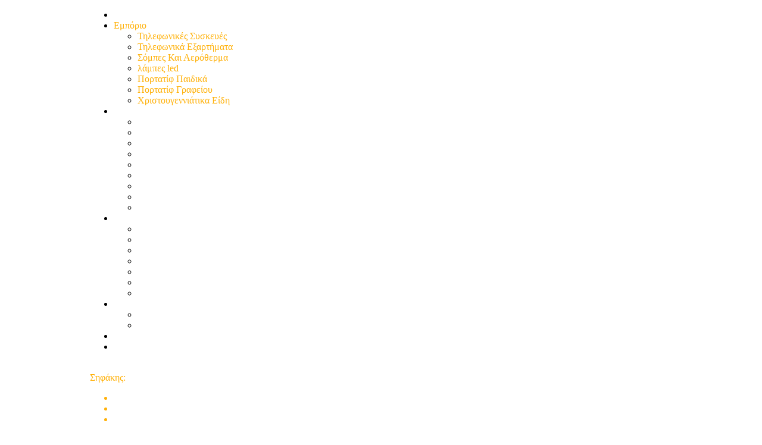

--- FILE ---
content_type: text/html; charset=utf-8
request_url: https://shfakhs.com/index.php?option=com_content&view=article&id=588%3A-servis-&catid=84%3Asifakishlektronikosstogalatsi&Itemid=124
body_size: 18253
content:

<!DOCTYPE html PUBLIC "-//W3C//DTD XHTML 1.0 Transitional//EN" "http://www.w3.org/TR/xhtml1/DTD/xhtml1-transitional.dtd">
<html xmlns="http://www.w3.org/1999/xhtml" xml:lang="el-gr" lang="el-gr" >
	<head>
		  <meta http-equiv="content-type" content="text/html; charset=utf-8" />
  <meta name="robots" content="index, follow" />
  <meta name="keywords" content="Επισκευή servis κεντρικης κεραιας μονοκατοικίες δυορωφα  τριόροφα Επισκευή βλαβών  διορθώσεις  επιδιορθώσεις  σέρβις  servis  κεραίες  κεραία" />
  <meta name="title" content="Πρόβλημα με τα ψηφιακά κανάλια της τηλεόρασης επισκευή Κεραίας για μονοκατοικίες δυόρωφα και τριόροφα για κεντρικης ή ατομικής Κεραίας servis Σηφάκης" />
  <meta name="author" content="ΥΠΕΡΔΙΑΧΕΙΡΙΣΤΗΣ" />
  <meta name="description" content="Ηλεκτρολόγος στο Γαλάτσι - Λαμπρινή Ηλεκτρικές εγκαταστάσεις επισκευές Βλάβες Πιστοποιητικά ΔΕΗ  ΣΧΕΔΙΟ Δ.Ε.Η. τοποθετήσεις κεραιών. Εμπόριο ηλεκτρικού και ηλεκτρονικού υλικού Κατάστημα ΩΡΩΠΟΥ 70 ΓΑΛΑΤΣΙ ΛΑΜΠΡΙΝΗ ΑΘΗΝΑ ( Ηλεκτρολογος στο Γαλατσι )" />
  <meta name="generator" content="Joomla! 1.5 - Open Source Content Management" />
  <title>Πρόβλημα με τα ψηφιακά κανάλια της τηλεόρασης επισκευή Κεραίας για μονοκατοικίες δυόρωφα και τριόροφα για κεντρικης ή ατομικής Κεραίας servis Σηφάκης</title>
  <link href="/templates/rt_refraction_j15/favicon.ico" rel="shortcut icon" type="image/x-icon" />
  <link rel="stylesheet" href="/plugins/system/rokbox/themes/light/rokbox-style.css" type="text/css" />
  <link rel="stylesheet" href="/templates/rt_refraction_j15/css/template.css" type="text/css" />
  <link rel="stylesheet" href="/templates/rt_refraction_j15/css/styles.css" type="text/css" />
  <link rel="stylesheet" href="/templates/rt_refraction_j15/css/typography.css" type="text/css" />
  <link rel="stylesheet" href="/templates/system/css/system.css" type="text/css" />
  <link rel="stylesheet" href="/templates/system/css/general.css" type="text/css" />
  <link rel="stylesheet" href="/templates/rt_refraction_j15/css/rokmoomenu.css" type="text/css" />
  <style type="text/css">
    <!--

	div.wrapper { margin: 0 auto; width: 979px;padding:0;}
	#inset-block-left { width:0px;padding:0;}
	#inset-block-right { width:0px;padding:0;}
	#maincontent-block { margin-right:0px;margin-left:0px;}
	#main-body ul.menu li a:hover, ul.roknewspager-numbers li.active, .feature-block .feature-desc, #horiz-menu li.active .link span, #horiz-menu li:hover .link span, #horiz-menu li.sfHover .link span, #horiz-menu li:hover li:hover .link span, #horiz-menu li:hover li:hover li:hover .link span, #horiz-menu li.sfHover li.sfHover .link span, #horiz-menu li.sfHover li.sfHover li.sfHover .link span, #showcase-section, .side-mod h3, #searchmod-surround h3, #main-body ul.menu li a:hover, ul.roknewspager-numbers li.active, a:hover, #featuremodules {color: #ffb10a;}
	#showcase-section .feature-block .feature-title {color:#ffb10a;}
	#showcase-section a {color: #ffffff;}
	.variation-chooser input, #mainbody-overlay, #searchmod-surround .inputbox, form.search_result input.button, form.poll input.button, form.form-login .inputbox, form.form-login input.button, form.log input.button, #bottom, form#emailForm input.button, #copyright, #top-button a, input#search_searchword.inputbox, form.search_result legend, .contact_email .inputbox, .readon-wrap1 input.button, input#email.required, .logo-module, .footer-mod {color: #ffb10a;}
	#roktwittie .status .header .nick, .search-results-full span.highlight, #main-background div.articleListingImage img, #main-background div.sbArticleImage img  {background:#ffffff;}
	a, .contentheading, #horiz-menu li:hover li .link span, #horiz-menu li:hover li:hover li .link span, #horiz-menu li.sfHover li .link span, #horiz-menu li.sfHover li.sfHover li .link span, .componentheading span, .roktabs-links li.active, .side-mod h3 span, .showcase-panel h3 span, #featuremodules h3 {color: #ffffff;}
    -->
  </style>
  <script type="text/javascript" src="/media/system/js/mootools.js"></script>
  <script type="text/javascript" src="/media/system/js/caption.js"></script>
  <script type="text/javascript" src="/plugins/system/rokbox/rokbox.js"></script>
  <script type="text/javascript" src="/plugins/system/rokbox/themes/light/rokbox-config.js"></script>
  <script type="text/javascript" src="/templates/rt_refraction_j15/js/rokfonts.js"></script>
  <script type="text/javascript" src="/templates/rt_refraction_j15/js/rokutils.js"></script>
  <script type="text/javascript" src="/templates/rt_refraction_j15/js/rokutils.inputs.js"></script>
  <script type="text/javascript" src="/templates/rt_refraction_j15/js/rokmoomenu.js"></script>
  <script type="text/javascript" src="/templates/rt_refraction_j15/js/mootools.bgiframe.js"></script>
  <script type="text/javascript" src="https://shfakhs.com/modules/mod_roktabs/tmpl/roktabs.js"></script>
  <script type="text/javascript" src="/modules/mod_roknewspager/tmpl/js/roknewspager.js"></script>
  <script type="text/javascript" src="/modules/mod_rokajaxsearch/js/rokajaxsearch.js"></script>
  <script type="text/javascript" src="/modules/mod_roknewsflash/roknewsflash-packed.js"></script>
  <script type="text/javascript" src="/modules/mod_showcasevarations/tmpl/rokshowcasevarations.js"></script>
  <script type="text/javascript">

		window.templatePath = '/templates/rt_refraction_j15';
		window.uri = '';
		window.currentStyle = 'custom';
	window.addEvent('domready', function() {
		var modules = ['side-mod', 'showcase-panel'];
		var header = ['h3','h1'];
		RokBuildSpans(modules, header);
	});InputsExclusion.push('.content_vote','#login-module')window.addEvent('domready', function() {
		var featured = $('featuremodules'), featOpacity = 0.7;
		if (featured) {
			var featChildren = featured.getChildren();
			if (featChildren.length > 1) {
				featChildren.each(function(feat, i) {
					var color = feat.getStyle('color');
					var lnks = feat.getElements('a');
					var h3s = feat.getElements('h3');
					
					var fxColors = [];
					if (lnks.length > 0) {
						var lnkColor = feat.getElement('a').getStyle('color');
						lnks.each(function(lnk, i) { fxColors.push(new Fx.Style(lnk, 'color', {wait: false}).set(color)); });
					}
					
					var fxH3s = [];
					if (h3s.length > 0) {
						var h3Color = feat.getElement('h3').getStyle('color');
						h3s.each(function(h3, i) { fxH3s.push(new Fx.Style(h3, 'color', {wait: false}).set(color));	});
					}
					
					var fx = new Fx.Style(feat, 'opacity', {duration: 300, wait: false}).set(featOpacity);
					
					feat.addEvents({
						'mouseenter': function() {
							fx.start(1);
							if (fxColors.length) { fxColors.each(function(fxC) { fxC.start(lnkColor); }); }
							if (fxH3s.length) { fxH3s.each(function(fxH) { fxH.start(h3Color); }); }
						},
						'mouseleave': function() {
							fx.start(featOpacity);
							if (fxColors.length) { fxColors.each(function(fxC) { fxC.start(color); }); }
							if (fxH3s.length) {	fxH3s.each(function(fxH) { fxH.start(color); }); }
						}
					})
				});
			}
		}	
	});
		window.showcasePanelOptions = {
			'hooks': 'a[href*=showcasemoduletrigger], .showcase-panel-trigger',
			'fixedHeight': 1,
			'height': 337,
			'opacity': 0.9,
			'scrollToTop': 1,
			'closeByClick': 1,
			'showCloseButton': 0
		};window.addEvent('domready', function() {
    	new Rokmoomenu($E('ul.menutop '), {
    		bgiframe: false,
    		delay: 500,
    		verhor: true,
    		animate: {
    			props: ['height'],
    			opts: {
    				duration: 500,
    				fps: 100,
    				transition: Fx.Transitions.Quad.easeOut
    			}
    		},
    		bg: {
    			enabled: true,
    			overEffect: {
    				duration: 500,
    				transition: Fx.Transitions.Sine.easeOut
    			},
    			outEffect: {
    				duration: 600,
    				transition: Fx.Transitions.Sine.easeOut
    			}
    		},
    		submenus: {
    			enabled: true,
    			opacity: 0.9,
    			overEffect: {
    				duration: 50,
    				transition: Fx.Transitions.Expo.easeOut
    			},
    			outEffect: {
    				duration: 600,
    				transition: Fx.Transitions.Sine.easeIn
    			},
    			offsets: {
    				top: 3,
    				right: 1,
    				bottom: 0,
    				left: 1
    			}
    		}
    	});
    });
  </script>

			</head>
	<body id="ff-refraction" class="f-default custom bgstyle8 dark iehandle">
		<div id="main-background">
			<!--Begin Header-->
						<div id="header-overlay" class="png">
				<div class="wrapper">
					<!--Begin Logo-->
										<a href="" id="logo" class="png"></a>
										<!--End Logo-->
					<!--Begin Horizontal Menu-->
										<div id="horiz-menu-surround">
					<div id="horiz-menu" class="moomenu png">
											<ul class="menutop" >
			<li class="item1  png" >
			<a class="topdaddy link" href="https://shfakhs.com/"  >
						<span>Αρχική σελίδα</span>
		</a>	
			
</li>	
			<li class="item124 parent active  png" id="current">
			<a class="topdaddy link" href="/index.php?option=com_content&amp;view=section&amp;id=11&amp;Itemid=124"  >
						<span>Εμπόριο</span>
		</a>	
				<div class="drop-wrap columns-2"><div class="drop1 png"></div>
	<ul class="png columns-2">
					
			<li class="item136  c0 coltop png" >
			<a class="link" href="/index.php?option=com_content&amp;view=section&amp;layout=blog&amp;id=19&amp;Itemid=136"  >
						<span>Τηλεφωνικές Συσκευές</span>
		</a>	
			
</li>	
					
			<li class="item137  c0 png" >
			<a class="link" href="/index.php?option=com_content&amp;view=section&amp;layout=blog&amp;id=20&amp;Itemid=137"  >
						<span>Τηλεφωνικά Εξαρτήματα</span>
		</a>	
			
</li>	
					
			<li class="item138  c0 png" >
			<a class="link" href="/index.php?option=com_content&amp;view=section&amp;layout=blog&amp;id=25&amp;Itemid=138"  >
						<span>Σόμπες Και Αερόθερμα</span>
		</a>	
			
</li>	
					
			<li class="item147  c1 coltop png" >
			<a class="link" href="/index.php?option=com_content&amp;view=article&amp;id=553&amp;Itemid=147"  >
						<span>λάμπες led</span>
		</a>	
			
</li>	
					
			<li class="item149  c1 png" >
			<a class="link" href="/index.php?option=com_content&amp;view=article&amp;id=585&amp;Itemid=149"  >
						<span>Πορτατίφ Παιδικά</span>
		</a>	
			
</li>	
					
			<li class="item151  c1 png" >
			<a class="link" href="/index.php?option=com_content&amp;view=article&amp;id=592&amp;Itemid=151"  >
						<span>Πορτατίφ Γραφείου</span>
		</a>	
			
</li>	
					
			<li class="item152  c1 png" >
			<a class="link" href="/index.php?option=com_content&amp;view=section&amp;layout=blog&amp;id=27&amp;Itemid=152"  >
						<span>Χριστουγεννιάτικα Είδη</span>
		</a>	
			
</li>	
			</ul>
	</div>
		
</li>	
			<li class="item120 parent  png" >
		    <a class="topdaddy link" >
			<span>Βλάβες</span>
		</a>
				<div class="drop-wrap columns-2"><div class="drop1 png"></div>
	<ul class="png columns-2">
					
			<li class="item150  c0 coltop png" >
			<a class="link" href="/index.php?option=com_content&amp;view=article&amp;id=586&amp;Itemid=150"  >
						<span>Επισκευή Μικροσυσκευών</span>
		</a>	
			
</li>	
					
			<li class="item129  c0 png" >
			<a class="link" href="/index.php?option=com_content&amp;view=article&amp;id=381&amp;Itemid=129"  >
						<span>Ηλεκτρικού Πίνακα</span>
		</a>	
			
</li>	
					
			<li class="item130  c0 png" >
			<a class="link" href="/index.php?option=com_content&amp;view=article&amp;id=365&amp;Itemid=130"  >
						<span>Ηλεκτρικής κουζίνας</span>
		</a>	
			
</li>	
					
			<li class="item133  c0 png" >
			<a class="link" href="/index.php?option=com_content&amp;view=article&amp;id=395&amp;Itemid=133"  >
						<span>Κεντρικής Κεραίας</span>
		</a>	
			
</li>	
					
			<li class="item131  c0 png" >
			<a class="link" href="/index.php?option=com_content&amp;view=article&amp;id=363&amp;Itemid=131"  >
						<span>Θερμοσιφώνου Ηλεκτρικού</span>
		</a>	
			
</li>	
					
			<li class="item134  c1 coltop png" >
			<a class="link" href="/index.php?option=com_content&amp;view=article&amp;id=402&amp;Itemid=134"  >
						<span>Ατομικής Κεραίας</span>
		</a>	
			
</li>	
					
			<li class="item139  c1 png" >
			<a class="link" href="/index.php?option=com_content&amp;view=article&amp;id=364&amp;Itemid=139"  >
						<span>Θερμοσιφώνου Ηλιακού</span>
		</a>	
			
</li>	
					
			<li class="item148  c1 png" >
			<a class="link" href="/index.php?option=com_content&amp;view=article&amp;id=563&amp;Itemid=148"  >
						<span>Φώτα πολυκατοικίας</span>
		</a>	
			
</li>	
					
			<li class="item153  c1 png" >
			<a class="link" href="/index.php?option=com_content&amp;view=article&amp;id=642&amp;Itemid=153"  >
						<span>Τηλεφωνικής Γραμμής</span>
		</a>	
			
</li>	
			</ul>
	</div>
		
</li>	
			<li class="item123 parent  png" >
		    <a class="topdaddy link" >
			<span>Ενότητες / Κατηγορίες</span>
		</a>
				<div class="drop-wrap columns-2"><div class="drop1 png"></div>
	<ul class="png columns-2">
					
			<li class="item126  c0 coltop png" >
			<a class="link" href="/index.php?option=com_content&amp;view=section&amp;id=17&amp;Itemid=126"  >
						<span>Επίγεια Τηλεόραση</span>
		</a>	
			
</li>	
					
			<li class="item127  c0 png" >
			<a class="link" href="/index.php?option=com_content&amp;view=section&amp;id=18&amp;Itemid=127"  >
						<span>ΟΤΕ TV & Nova Τηλεόραση</span>
		</a>	
			
</li>	
					
			<li class="item128  c0 png" >
			<a class="link" href="/index.php?option=com_content&amp;view=section&amp;id=15&amp;Itemid=128"  >
						<span>Ηλεκτρολόγικά</span>
		</a>	
			
</li>	
					
			<li class="item132  c0 png" >
			<a class="link" href="/index.php?option=com_content&amp;view=section&amp;id=13&amp;Itemid=132"  >
						<span>Τοποθετήσεις Συσκευών</span>
		</a>	
			
</li>	
					
			<li class="item135  c1 coltop png" >
			<a class="link" href="/index.php?option=com_content&amp;view=article&amp;id=392&amp;Itemid=135"  >
						<span>Πιστοποιητικά και Σχέδια</span>
		</a>	
			
</li>	
					
			<li class="item154  c1 png" >
			<a class="link" href="/index.php?option=com_content&amp;view=category&amp;id=116&amp;Itemid=154"  >
						<span>Τεχνικά Άρθρα & Νέα</span>
		</a>	
			
</li>	
					
			<li class="item155  c1 png" >
			<a class="link" href="/index.php?option=com_content&amp;view=category&amp;id=113&amp;Itemid=155"  >
						<span>Για Κεραίες Άρθρα & Νέα</span>
		</a>	
			
</li>	
			</ul>
	</div>
		
</li>	
			<li class="item121 parent  png" >
			<a class="topdaddy link" href="/index.php?option=com_content&amp;view=section&amp;id=5&amp;Itemid=121"  >
						<span>Η παρουσία μας</span>
		</a>	
				<div class="drop-wrap columns-2"><div class="drop1 png"></div>
	<ul class="png columns-2">
					
			<li class="item122  c0 coltop png" >
			<a class="link" href="/index.php?option=com_content&amp;view=article&amp;id=74&amp;Itemid=122"  >
						<span>Προφίλ - Επιχείρηση</span>
		</a>	
			
</li>	
					
			<li class="item141  c1 coltop png" >
			<a class="link" href="/index.php?option=com_content&amp;view=article&amp;id=372&amp;Itemid=141"  >
						<span>Εικόνες - Καταστήματος</span>
		</a>	
			
</li>	
			</ul>
	</div>
		
</li>	
			<li class="item125  png" >
			<a class="topdaddy link" href="/index.php?option=com_content&amp;view=article&amp;id=382&amp;Itemid=125"  >
						<span>Επικοινωνία</span>
		</a>	
			
</li>	
			<li class="item156  png" >
			<a class="topdaddy link" href="https://sifakis.gr/index.php/e-shop"  >
						<span>e-shop κατάστημα</span>
		</a>	
			
</li>	
	</ul>
										</div>
					</div>
										<!--End Horizontal Menu-->
				</div>
			</div>
						<!--End Header-->
			<!--Begin Showcase-->
										<div id="showcase-panel">
					<div class="wrapper">
						<div id="showcase-panel-close">
							<div class="readon-wrap1"><div class="readon1-l"></div><a class="readon-main" href="#"><span class="readon1-m"><span class="readon1-r">Close</span></span></a></div>
						</div>
						<div class="showcase-panel">
				<div class="template-styles">
	<div class="styleslist">
		<div class="style1 first"></div>
		<div class="style2"></div>
		<div class="style3"></div>
		<div class="style4"></div>
		<div class="style5 last"></div>
		<div class="style6 first"></div>
		<div class="style7"></div>
		<div class="style8"></div>
		<div class="style9"></div>
		<div class="style10 last"></div>
	</div>

</div>
	</div>
					</div>
				</div>
						<!--End Showcase-->
			<!--Begin Main Body-->
			<div id="mainbody-overlay" class="png"><div id="mainbody-overlay2" class="png">
				<div class="wrapper">
					<div id="main-body">
						<div id="main-body-surround">
							<!--Begin Main Content Block-->
							<div id="main-content" class="s-c-s">
							    <div class="colmask leftmenu">
							        <div class="colmid">
	    					    	    <div class="colright">
	        						        <!--Begin col1wrap -->    
	            						    <div class="col1wrap">
	            						        <div class="col1pad">
	            						            <div class="col1">
	                    						        <div id="maincol2">
	                    									<div class="maincol2-padding">
																		                    									<div id="newsflash-bar" class="png">
		                    										<script type="text/javascript">
	window.addEvent('domready', function() {
		var x = new RokNewsFlash('newsflash', {
			controls: true,
			delay: 2500,
			duration: 600,
			blankimage: 'https://shfakhs.com/images/blank.png'
		});
	});
</script>
<div id="newsflash" class="roknewsflash">
    <span class="flashing">Σηφάκης:</span>
    <ul>
		<li>
		    <a href="/index.php?option=com_content&amp;view=article&amp;id=711%3Astis-egkatastaseis-ton-keraion-epigeias-kai-doryforikis-dimioyrgise-provlimata-i-epelasi-tis-kakokairias&amp;catid=86%3Asifakishlektronikosstogalatsi&amp;Itemid=124">
		    Στις εγκαταστάσεις των κεραιών επίγειας και δορυφορικής δημιούργησε προβλήματα η επέλαση της κακοκαιρίας  		    </a>
		</li>
		<li>
		    <a href="/index.php?option=com_content&amp;view=article&amp;id=684%3A2020-11-11-21-41-45&amp;catid=81%3A2010-09-03-23-02-36&amp;Itemid=124">
		    Ηλεκτρικός πίνακας για κάθε ηλεκτρολογικό πρόβλημα υπάρχει λύση  		    </a>
		</li>
		<li>
		    <a href="/index.php?option=com_content&amp;view=article&amp;id=683%3A2020-11-11-14-13-35&amp;catid=73%3A2010-07-21-07-04-42&amp;Itemid=124">
		     Πρόβλημα Ηλιακού Θερμοσίφωνα δεν έχω ζεστό νερό με το ηλεκτρικό ρεύμα  		    </a>
		</li>
		<li>
		    <a href="/index.php?option=com_content&amp;view=article&amp;id=681%3A2020-11-08-21-49-45&amp;catid=84%3Asifakishlektronikosstogalatsi&amp;Itemid=124">
		    Κεραία σε χαλαζοπτώσεις και θυελλώδεις ανέμους  		    </a>
		</li>
		<li>
		    <a href="/index.php?option=com_content&amp;view=article&amp;id=642:2019-01-08-19-17-25&amp;catid=112:2019-01-08-19-18-23&amp;Itemid=153">
		    Ηλεκτρολόγος για επισκευή γραμμών τηλεφωνικών συνδέσεων.  		    </a>
		</li>
		<li>
		    <a href="/index.php?option=com_content&amp;view=article&amp;id=640%3A2019-01-05-03-47-23&amp;catid=103%3A2016-05-12-18-16-51&amp;Itemid=124">
		    Σπίτι διακοπή ρεύματος στο γαλατσι Ηλεκτρολόγος Σηφάκης  		    </a>
		</li>
		<li>
		    <a href="/index.php?option=com_content&amp;view=article&amp;id=639%3A2019-01-05-03-05-18&amp;catid=103%3A2016-05-12-18-16-51&amp;Itemid=124">
		    ΟΙ βλάβες ΟΤΕ έχουν εκτοξευθεί στα ύψη  		    </a>
		</li>
		<li>
		    <a href="/index.php?option=com_content&amp;view=article&amp;id=593%3A2017-11-15-03-35-00&amp;catid=81%3A2010-09-03-23-02-36&amp;Itemid=124">
		    Βλάβη ηλεκτρικού πίνακα, δεν έχουμε ρεύμα, μυρωδιά καμένου  		    </a>
		</li>
		<li>
		    <a href="/index.php?option=com_content&amp;view=article&amp;id=588%3A-servis-&amp;catid=84%3Asifakishlektronikosstogalatsi&amp;Itemid=124">
		    Πρόβλημα με τα ψηφιακά κανάλια της τηλεόρασης επισκευή Κεραίας για μονοκατοικίες δυόρωφα και τριόροφα για κεντρικης ή ατομικής Κεραίας servis Σηφάκης  		    </a>
		</li>
		<li>
		    <a href="/index.php?option=com_content&amp;view=article&amp;id=586:2017-04-15-01-02-06&amp;catid=105:2017-04-15-01-55-29&amp;Itemid=150">
		    Επισκευή Μικροσυσκευών Ηλεκτρικές Σόμπες Φωτιστικά, πορτατίφ, ( Πατήσια, Γαλάτσι )  		    </a>
		</li>
		<li>
		    <a href="/index.php?option=com_content&amp;view=article&amp;id=575%3A2016-09-04-22-51-20&amp;catid=73%3A2010-07-21-07-04-42&amp;Itemid=124">
		    Τεχνικός θερμοσιφώνων για βλάβες, δεν ανάβει ο θερμοσίφωνας, δεν ζεσταίνει το νερό  		    </a>
		</li>
		<li>
		    <a href="/index.php?option=com_content&amp;view=article&amp;id=576%3A2016-09-05-01-54-27&amp;catid=73%3A2010-07-21-07-04-42&amp;Itemid=124">
		    θερμοσίφωνας δεν ζεσταίνει το νερό με το ηλεκτρικό ρεύμα  		    </a>
		</li>
		<li>
		    <a href="/index.php?option=com_content&amp;view=article&amp;id=574%3A2016-09-04-21-52-28&amp;catid=73%3A2010-07-21-07-04-42&amp;Itemid=124">
		    Τεχνικοί Θερμοσιφώνων για Αθήνα Γαλάτσι Σηφάκης  		    </a>
		</li>
		<li>
		    <a href="/index.php?option=com_content&amp;view=article&amp;id=563:2016-05-12-17-49-09&amp;catid=103:2016-05-12-18-16-51&amp;Itemid=148">
		    Χάλασαν τα κοινόχρηστα Φώτα της πολυκατοικίας &amp; ανάβουν συνέχεια στους διαδρόμους  		    </a>
		</li>
		<li>
		    <a href="/index.php?option=com_content&amp;view=article&amp;id=573%3A2016-09-04-21-10-55&amp;catid=73%3A2010-07-21-07-04-42&amp;Itemid=124">
		    Επισκευή Θερμοσιφώνων Αθήνα Γαλάτσι Σηφάκης  		    </a>
		</li>
		<li>
		    <a href="/index.php?option=com_content&amp;view=article&amp;id=548%3A2014-12-28-19-28-20&amp;catid=86%3Asifakishlektronikosstogalatsi&amp;Itemid=124">
		    πρόβλημα με ψηφιακό αποκωδικοποιητή τεχνικοί Σηφάκης Γαλάτσι Αθήνα    		    </a>
		</li>
		<li>
		    <a href="/index.php?option=com_content&amp;view=article&amp;id=501%3A2013-06-17-00-20-04&amp;catid=84%3Asifakishlektronikosstogalatsi&amp;Itemid=124">
		    πρόβλημα με το ψηφιακό σήμα της τηλεόρασής  		    </a>
		</li>
		<li>
		    <a href="/index.php?option=com_content&amp;view=article&amp;id=489%3A2012-06-09-12-31-09&amp;catid=84%3Asifakishlektronikosstogalatsi&amp;Itemid=124">
		    Προβληματική λήψη καναλιών τηλεόρασης με κολλήματα στα ψηφιακά !!!  		    </a>
		</li>
		<li>
		    <a href="/index.php?option=com_content&amp;view=article&amp;id=443%3A2011-05-15-18-51-17&amp;catid=86%3Asifakishlektronikosstogalatsi&amp;Itemid=124">
		    Πρόβλημα με κεραία  ατομική !!!  		    </a>
		</li>
		<li>
		    <a href="/index.php?option=com_content&amp;view=article&amp;id=442%3A2011-05-15-18-21-13&amp;catid=84%3Asifakishlektronikosstogalatsi&amp;Itemid=124">
		    Πρόβλημα με κεντρική κεραία !!!  		    </a>
		</li>
    </ul>
</div>
		                    									</div>
		                    																																								<div id="maincontent-tm" class="png"><div id="maincontent-tl" class="png"><div id="maincontent-tr" class="png"></div></div></div>
															<div id="maincontent-m" class="png"><div id="maincontent-l" class="png"><div id="maincontent-r" class="png"><div id="maincontent-surround" class="png">
																	                    												                    									<div class="bodycontent">
		                    												                    												                    										<div id="maincontent-block">
		                												
		                														                												<div class="">
	<div id="page" class="full-article">
		
				<div class="article-rel-wrapper">
						<h2 class="contentheading">
				Πρόβλημα με τα ψηφιακά κανάλια της τηλεόρασης επισκευή Κεραίας για μονοκατοικίες δυόρωφα και τριόροφα για κεντρικης ή ατομικής Κεραίας servis Σηφάκης			</h2>
				 	</div>

		
		
				<p class="iteminfo">
						<span>
									<a href="/index.php?option=com_content&amp;view=section&amp;id=14&amp;Itemid=124">								Βλάβες									</a>													 - 							</span>
									<span>
									<a href="/index.php?option=com_content&amp;view=category&amp;id=84%3Asifakishlektronikosstogalatsi&amp;Itemid=124">								Κεντρικής Κεραίας 									</a>							</span>
					</p>
		
		
		
		
		<h4 style="text-align: center;"><img src="images/stories/2017/0082.jpg" border="0" width="500" height="900" /></h4>
<h4 style="text-align: center;">Επισκευή servis κεντρικής κεραίας για μονοκατοικίες διώροφα και τριώροφα.</h4>
<h4 style="text-align: center;">Επισκευή βλαβών , διορθώσεις , επιδιορθώσεις , σέρβις , Τεχνικοί για εγκατάσταση του ενισχυτή με κεραία UHF,VHF,FM,</h4>
<p style="text-align: center;"> </p>
			</div>
</div>
		                														                    										</div>
		                    										</div>
		                    										<div class="clr"></div>
		                        											                        									<div id="mainmodules2" class="spacer w99">
		                        												                        												                        										<div class="block full">
		                        												<div class="">
		<div class="moduletable">
						<h3 class="main-modules"><span>Τηλεφωνικές Συσκευές</span></h3>
							<script type="text/javascript">
		RokTabsOptions.duration.push(1100);
		RokTabsOptions.transition.push(Fx.Transitions.linear);
		RokTabsOptions.auto.push(1);
		RokTabsOptions.delay.push(7000);
		RokTabsOptions.type.push('scrolling');
		RokTabsOptions.linksMargins.push(1);
	</script>
	<div class="tabs-top">
		<div class="roktabs-wrapper" style="width: 500px;">
			<div class="roktabs base">
				<!--<div class="roktabs-arrows">
					<span class="previous">&larr;</span>
					<span class="next">&rarr;</span>
				</div>-->
				<div class='roktabs-links' >
<ul class='roktabs-top'>
<li class="first active"><span>ΤΗΛΕΦΩΝΟ DT-890CID</span></li>
<li ><span>ΑΣΥΡΜΑΤΟ ΤΗΛΕΦΩΝΟ DT-2340SP</span></li>
<li ><span>ΤΗΛΕΦΩΝΟ DT-836ΒΒ</span></li>
<li ><span>ΕΠΙΤΡΑΠΕΖΙΟ ΤΗΛΕΦΩΝΟ DT-840CID</span></li>
<li ><span>ΤΗΛΕΦΩΝΟ DT-77CID Επιτραπέζια ή επιτοίχια στήριξη</span></li>
<li ><span>ΤΗΛΕΦΩΝΟ DT-885CID</span></li>
<li ><span>ΤΗΛΕΦΩΝΟ DT-891CID</span></li>
<li ><span>Ν101 Τηλέφωνο με αναγνώριση κλήσης GE 29375 ΚΩΔΙΚΟΣ: 96082430</span></li>
<li ><span>Ασύρματα Τηλέφωνα AEG D120 με αναγνώριση κλήσης στην αναμονή</span></li>
<li ><span>Ν100 Τηλέφωνο με αναγνώριση κλήσης GE 29382 ΚΩΔΙΚΟΣ: 98070800</span></li>
<li ><span>Ν27 Τηλέφωνο με αναγνώριση κλήσης AS7 401 ΚΩΔΙΚΟΣ: 71740102</span></li>
<li ><span>Ν4 Τηλέφωνο με αναγνώριση κλήσης FIRST 139 ΚΩΔΙΚΟΣ: 27015339</span></li>
<li ><span>Ν102 Τηλέφωνο με αναγνώριση κλήσης GE 30011 ΚΩΔΙΚΟΣ: 30011304</span></li>
<li ><span>Ν2 Τηλέφωνο με αναγνώριση κλήσης FIRST 547 ΚΩΔΙΚΟΣ: 27074503</span></li>
<li class="last"><span>Ν29 Τηλέφωνο με αναγνώριση κλήσης  AS7-402 ΚΩΔΙΚΟΣ: 71740270</span></li>
</ul>
</div>
				<div class="roktabs-container-tr">
					<div class="roktabs-container-tl">
						<div class="roktabs-container-br">
							<div class="roktabs-container-bl">
								<div class="roktabs-container-inner">
									<div class="roktabs-container-wrapper">
										<div class='roktabs-tab1'>
	<div class='wrapper'>
<p style="font-size: 12.16px; text-align: center;"><img src="https://sifakis.gr/images/EMPORIO/tilefonia/dt-890cid_THLEFONO_phone_SIFAKIS.jpg" border="0" /></p>
<h4 style="font-size: 12.16px;">Τεχνικά Χαρακτηριστικά<br />FSK/DTMF σύστημα - Μνήμη 61 εισερχομένων κλήσεων και λειτουργία επανάκλησης - Μνήμη 16 εξερχομένων κλήσεων και εμφάνιση διάρκειας συνομιλίας και λειτουργία επανάκλησης - 61 αριθμοί VIP - Φίλτρο κωδικού περιοχής - Προ-κλήση αριθμού και κλήση - Εμφάνιση μήνα, ημερομηνίας και ώρας στην οθόνη LCD - Επιλογή 20 ήχων κλήσης<br />IDD λειτουργία κλειδώματος 3 επιπέδων - Λειτουργία οπίσθιου φωτισμού και κλειδώματος - 5 επίπεδα αντίθεσης οθόνης LCD - Λειτουργία αφύπνισης - Μουσική αναμονή - Παλμική/ Τονική συμβατή λειτουργία κλήσης - Σύστημα προστασίας από κλοπή - Κλήση μέσω Hands-free και λειτουργία συνομιλίας<br /><span class="system-pagebreak">BARCODE: 5205505006013<br /></span></h4>
<h4 style="font-size: 12.16px;">Διαθεσιμότητα : Εξαντλήθηκε το μοντέλο</h4>	</div></div>
<div class='roktabs-tab2'>
	<div class='wrapper'>
<p style="font-size: 12.16px; text-align: center;"><img src="https://sifakis.gr/images/EMPORIO/tilefonia/DT-2340SP_THLEFONO_phone_SIFAKIS.jpg" border="0" /></p>
<h4 style="font-size: 12.16px;">Τεχνικά Χαρακτηριστικά <br />Aνοικτή συνομιλία - 30 εισερχομενες μνήμες - Τηλεφωνικός κατάλογος με 50 καταχωρήσεις (12 χαρακτήρες / 20 ψηφία) - <br />Φωτιζόμενη ψηφιακή οθόνη 3 γραμμών (8 επίπεδα αντίθεσης φωτεινότητας) - Μενού με 16 γλώσσες: Αγγλικά / Γαλλικά / Γερμανικά / Ισπανικά / Ελληνικά / Ιταλικά / Πορτογαλικά / Ούγγρικα / Σουηδικά / Ολλανδικά / Δανέζικα / Νορβηγικά / Τουρκικα / Ουκρανικά / Πολωνικά / Ρώσσικα - <br />Επανάκληση &amp; παύση - Επιλογή 10 ήχων εισερχομένων κλήσεων - Ρυθμιζόμενη ένταση σε ήχο κλήσης/ ακουστικό/ ανοικτή ακρόαση - Επιλογή ήχου κλήσης ανά καλούντα - <br />Δυνατότητα κλειδώματος πλήκτρων - Σίγαση φωνής - Λειτουργία ECO<br />BARCODE: 5205505608286<br /> Διαθεσιμότητα : Εξαντλήθηκε το μοντέλο</h4>	</div></div>
<div class='roktabs-tab3'>
	<div class='wrapper'>
<div class="page-header" style="box-sizing: inherit; color: rgba(0, 0, 0, 0.79); font-family: lora, Helvetica, Tahoma, Geneva, Arial, sans-serif; font-size: 16px;">
<h2 style="box-sizing: inherit; margin: 0.75rem 0px 1.5rem; text-rendering: optimizelegibility; font-size: 1.9rem; font-family: lora, Helvetica, Tahoma, Geneva, Arial, sans-serif; font-weight: 700; text-align: center;"><img src="https://sifakis.gr/images/EMPORIO/tilefonia/DT-836BB-BOTH_THLEFONO_phone_SIFAKIS.jpg" border="0" style="color: rgba(0, 0, 0, 0.79); font-size: 16px; box-sizing: inherit; height: auto; max-width: 100%; display: inline-block; vertical-align: middle;" /></h2>
</div>
<h4>Τεχνικά Χαρακτηριστικά, 3 μνήμες (άμεσες).  Επιλογή τονικής / παλμικής κλήσης.  Ανοικτή συνομιλία.  Επανάκληση τελευταίου αριθμού Ρυθμιζόμενη ένταση ακουστικού.  Φωτεινή ένδειξη εισερχόμενης κλήσης.   Διακόπτης έντασης κουδουνίσματος.</h4>
<h4>BARCODE: 5205505605742</h4>
<h4><span style="font-family: Tahoma, Helvetica, Arial, sans-serif; font-size: 12.16px; font-weight: 400;">Άμεσα διαθέσιμο για παραλαβή από το κατάστημα των Αθήνας στο Γαλάτσι Ωρωπού 70.</span></h4>	</div></div>
<div class='roktabs-tab4'>
	<div class='wrapper'>
<p style="font-size: 12.16px; text-align: center;"><img src="https://sifakis.gr/images/EMPORIO/tilefonia/DT-840CID_THLEFONO_phone_SIFAKIS.jpg" border="0" /></p>
<p style="font-size: 12.16px;">Τεχνικά Χαρακτηριστικά</p>
<p style="font-size: 12.16px;">Σύστημα αναγνώρισης κλήσης ID FSK / DTMF / ETSI - Οθόνη 16-ψηφίων LCD - Μνήμη 99 εισερχομένων και  18 εξερχομένων κλήσεων - 3 one-touch και 10 two-touch μνήμες - Επιλογή 16 διαφορετικών τόνων κλήσης - Λειτουργία αποτροπής κλήσης - Λειτουργία σελίδας και μεταφοράς μεταξύ παράλληλων τηλεφώνων</p>
<p style="font-size: 12.16px;">Λειτουργία μυστικού κωδικού στην κατάσταση αποτροπής κλήσης ώστε να μην χάνετε τις κλήσεις IP - Λειτουργία Pre-dial και edit, λειτουργία επανάκλησης - Ρύθμιση κωδικού PABX - Κλείδωμα σε 3 βήματα - 5 διαφορετικές ρυθμίσεις για το ξυπνητήρι - Calculator - Μουσική αναμονή - 16 Επίπεδα αντίθεσης LCD - Επιλογή λειτουργίας παύσης/ τόνου</p>
<p style="font-size: 12.16px;">Επιλογή ανάμεσα σε 3 επίπεδα έντασης ήχου - Επιλογή ήχου ειδοποίησης - Προστασία από κεραυνούς και πιθανή κλοπή - Λειτουργία κλήσης και συνομιλία Hands Free - Λειτουργία Anti-EMI - Φωτεινό πληκτρολόγιο και βάση</p>
<p style="font-size: 12.16px;"><span style="font-size: 12.16px;">BARCODE: 5205505002626</span></p>
<p style="font-size: 12.16px;"><span style="font-size: 12.16px;">Άμεσα διαθέσιμο για παραλαβή από το κατάστημα των Αθήνας στο Γαλάτσι Ωρωπού 70.</span></p>	</div></div>
<div class='roktabs-tab5'>
	<div class='wrapper'>
<p style="font-size: 12.16px; text-align: center;"><img src="https://sifakis.gr/images/EMPORIO/tilefonia/DT-77CID_THLEFONO_phone_SIFAKIS.jpg" border="0" /></p>
<p style="font-size: 12.16px; text-align: left;">Τεχνικά Χαρακτηριστικά</p>
<p style="font-size: 12.16px; text-align: left;">Συμβατό σύστημα FSK/DTMF. Αναγνώριση κλήσεων - 35 εισερχόμενες και 5 εξερχόμενες κλήσεις - 5 επίπεδα αντίθεσης οθόνης - Μουσική αναμονή - Λειτουργία παύση &amp; διακοπής -  Επανάκληση - Ρύθμιση 2ψήφιου κωδικού ΡΑΒΧ - Ρύθμιση 5ψηφιου τοπικού κωδικού - Αυτόματο φιλτράρισμα τοπικού κωδικού - Ρυθμιζόμενος ήχος ακουστικού και κλήσης - Φωτειζόμενη οθόνη - Φωτεινή ένδειξη εισερχόμενης κλήσης - Επιτραπέζια ή επιτοίχια στήριξη</p>
<p style="font-size: 12.16px;"><span style="font-size: 12.16px;">BARCODE: 5205505608262</span></p>
<p>Άμεσα διαθέσιμο για παραλαβή από το κατάστημα των Αθήνας στο Γαλάτσι Ωρωπού 70.</p>	</div></div>
<div class='roktabs-tab6'>
	<div class='wrapper'>
<p style="font-size: 12.16px; text-align: center;"><img src="https://sifakis.gr/images/EMPORIO/tilefonia/dt-885cid_THLEFONO_phone_SIFAKIS.jpg" border="0" /></p>
<h4 style="font-size: 12.16px; text-align: left;"><span class="system-pagebreak">Τεχνικά Χαρακτηριστικά<br /></span>Συμβατό FSK/DTMF/ETSI με αυτόματο εντοπισμό - Οθόνη LCD 16 ψηφίων - Μνήμη 99 εισερχομένων και 18 εξερχομένων κλήσεων - 3 απ'ευθείας μνήμες και 10 δευτερεύουσες μνήμες - 16 διαθέσιμοι ήχοι κλήσης για επιλογή - 3 είδη μουσικής αναμονής για επιλογή - Λειτουργία DND (Μην ενοχλείτε)<br />Λειτουργία μεταφοράς μεταξύ παράλληλων τηλεφώνων (χρησιμοποιώντας 2 παρόμοια μοντέλα) - Λειτουργία μυστικού κωδικού στην κατάσταση 'Μην ενοχλείτε" για να μην χάνετε σημαντικές κλήσεις - Λειτουργία εισαγωγής - Λειτουργία κλήσης και επανάκλησης - Λειτουργία κλειδώματος σε 3 βήματα και 5 σετ αφύπνισης<br />16 επίπεδα αντίθεσης οθόνης LCD - Λειτουργία αριθμομηχανής και τόνου πλήκτρου - Ορισμός PABX κωδικού - Τονική / Παλμική λειτουργία κλήσης - 3 επίπεδα έντασης ήχου hands free για επιλογή - Ένταση ήχου κλήσης σε 8 βήματα για επιλογή - Λειτουργία κλήσης για μικρά παιδιά - LCD οπίσθιος φωτισμός - Λειτουργία προστασίας από τους κεραυνούς - Hands free λειτουργία κλήσης και ομιλίας - Φωτεινή ένδειξη κλήσης<br /><span class="system-pagebreak">BARCODE: 5205505006020<br /></span><span class="system-pagebreak">Διαθεσιμότητα = Διαθέσιμο στο κατάστημά μας.</span></h4>	</div></div>
<div class='roktabs-tab7'>
	<div class='wrapper'>
<p style="font-size: 12.16px; text-align: center;"><img src="https://sifakis.gr/images/EMPORIO/tilefonia/DT-891CID9_THLEFONO_phone_SIFAKIS.jpg" border="0" /></p>
<h4 class="system-pagebreak" style="text-align: center;">Τεχνικά Χαρακτηριστικά</h4>
<h4 class="system-pagebreak" style="font-size: 12.16px;">Συμβατό σύστημα FSK/DTMF. Οθόνη LCD 16 ψηφίων. 99 εισερχόμενες και 18 εξερχόμενες κλήσεις. 2 άμεσες και 10 έμεσες μνήμες. 16 επιλογές ηχητικών κλήσεων.  3 επιλογές Μουσικής αναμονής  Λειτουργία ΜΗΝ ΕΝΟΧΛΕΙΤΕ και με κωδικό να μη χάνετε σημαντικές κλήσεις.  Λειτουργία παύση &amp; διακοπής Επανάκληση.  Ρύθμιση κωδικού ΡΑΒΧ.  Ρυθμιζόμενος ήχος ακουστικού και κλήσης.  Φωτειζόμενη οθόνη  Φωτεινή ένδειξη εισερχόμενης κλήσης.  Ανοικτή ακρόαση με 4 επίπεδα ήχου</h4>
<h4 class="system-pagebreak" style="font-size: 12.16px;">BARCODE: 5205505608279</h4>
<h4 class="system-pagebreak" style="font-size: 12.16px;">Διαθεσιμότητα :  Εξαντλήθηκε το μοντέλο</h4>	</div></div>
<div class='roktabs-tab8'>
	<div class='wrapper'>
<h1 style="text-align: center;"><a href="index.php?option=com_content&amp;view=article&amp;id=421%3A-ge-29375-96082430&amp;catid=91%3A2011-01-19-08-04-27&amp;Itemid=136" target="_blank" style="font-family: Tahoma, Helvetica, Arial, sans-serif; font-size: 12.16px;"><img src="images/stories/THLEFONA/SISKEBES/GE_29375/1.jpg" border="0" width="450" height="410" style="border: 0;" /></a></h1>
<p>Εξαντλήθηκε το μοντέλο.</p>	</div></div>
<div class='roktabs-tab9'>
	<div class='wrapper'>
<p style="text-align: center;"><img src="images/stories/THLEFONA/ASIRMATA/0086.jpg" border="0" width="450" height="300" style="border: 0;" /></p>
<h4 style="text-align: center;"><span class="caption"><img src="images/stories/THLEFONA/ASIRMATA/0095.jpg" border="0" width="500" style="border: 0;" /></span></h4>
<p><span class="caption"><span style="font-size: 12.16px;"><strong>Εξαντλήθηκε το μοντέλο.</strong></span></span></p>
<h3 style="padding-bottom: 5px; margin: 25px 0px 10px; font-weight: normal; line-height: 25.2px; font-size: 21px; color: #ffb10a; background-color: #240500; text-align: center;"><a href="index.php?option=com_content&amp;view=article&amp;id=382&amp;Itemid=125" target="_blank" style="text-decoration-line: underline; color: #ffb10a;"> βρίσκονται στο κατάστημά μας Ωρωπού 70  Γαλάτσι  Αθήνα</a></h3>
<h4 style="text-align: center;"><span class="caption">Ασύρματο Τηλέφωνο AEG Voxtel D120</span><br />ΧΑΡΑΚΤΗΡΙΣΤΙΚΑ<br />• Φωτιζόμενη οθόνη LCD<br />• Λειτουργία ECO<br />• Τηλεφωνικός κατάλογος 20 ονομάτων<br />• Τεχνολογία GAP<br />• Ελληνικό μενού<br />• Αναγνώριση κλήσης στην αναμονή<br />• Λίστα εισερχόμενων κλήσεων: 10 αριθμοί<br />• 10 ώρες χρόνος ομιλίας<br />• 100 ώρες χρόνος αναμονής<br />• Εμβέλεια:300μ<br />ΦΩΤΙΖΟΜΕΝΗ ΟΘΟΝΗ: ΝΑΙ<br />ΤΗΛΕΦΩΝΙΚΟΣ ΚΑΤΑΛΟΓΟΣ: 20 ΟΝΟΜΑΤΩΝ<br />ΕΛΛΗΝΙΚΟ MENU: Ναι</h4>
<p style="text-align: center;"><img src="images/stories/THLEFONA/ASIRMATA/0091.jpg" border="0" width="500" style="border: 0;" /></p>
<p style="text-align: center;"><img src="images/stories/THLEFONA/ASIRMATA/0096.jpg" border="0" width="500" style="border: 0;" /><span style="font-size: 12.16px;"><strong>Εξαντλήθηκε το μοντέλο.</strong></span></p>	</div></div>
<div class='roktabs-tab10'>
	<div class='wrapper'>
<h1 style="text-align: center;"><span style="color: #1b57b1;">το πριν εξαντλήθηκε</span></h1>
<p style="text-align: center;"><a href="index.php?option=com_content&amp;view=article&amp;id=424%3A-ge-29382-98070800&amp;catid=91%3A2011-01-19-08-04-27&amp;Itemid=136" target="_blank"><img src="images/stories/THLEFONA/SISKEBES/GE_29382/1.jpg" border="0" width="450" height="410" style="border: 0;" /></a></p>
<p>Εξαντλήθηκε το μοντέλο.</p>	</div></div>
<div class='roktabs-tab11'>
	<div class='wrapper'>
<p style="text-align: center;"><a href="index.php?option=com_content&amp;view=article&amp;id=428%3A27-as7-401-71740102&amp;catid=91%3A2011-01-19-08-04-27&amp;Itemid=136" target="_blank"><img src="images/stories/THLEFONA/SISKEBES/AS7401/as7_401.jpg" border="0" width="450" height="410" style="border: 0;" /></a></p>
<p>Εξαντλήθηκε το μοντέλο.</p>	</div></div>
<div class='roktabs-tab12'>
	<div class='wrapper'>
<p style="text-align: center;"><a href="index.php?option=com_content&amp;view=article&amp;id=422%3A-first-139-&amp;catid=91%3A2011-01-19-08-04-27&amp;Itemid=136" target="_blank"><img src="images/stories/THLEFONA/SISKEBES/139/thl 139.jpg" border="0" width="450" height="410" style="border: 0;" /></a></p>
<p>Εξαντλήθηκε το μοντέλο.</p>	</div></div>
<div class='roktabs-tab13'>
	<div class='wrapper'>
<h1 style="text-align: center;"><a href="index.php?option=com_content&amp;view=article&amp;id=545:102---ge-30011--30011304-&amp;catid=91:2011-01-19-08-04-27" style="font-family: Tahoma, Helvetica, Arial, sans-serif; font-size: 12.16px;"><img src="images/stories/THLEFONA/gondola/005.jpg" border="0" width="200" height="500" /> <img src="images/stories/THLEFONA/gondola/001.jpg" border="0" width="200" height="502" /></a></h1>
<p>Εξαντλήθηκε το μοντέλο.</p>	</div></div>
<div class='roktabs-tab14'>
	<div class='wrapper'>
<p style="text-align: center;"><img src="images/stories/THLEFONA/SISKEBES/2-FIRST-547/first 547.jpg" border="0" width="450" height="410" style="border: 0;" /></p>
<p><span style="font-size: 12.16px;">Εξαντλήθηκε το μοντέλο.</span></p>	</div></div>
<div class='roktabs-tab15'>
	<div class='wrapper'>
<p style="text-align: center;"><a href="index.php?option=com_content&amp;view=article&amp;id=432:29-first-as7-402-71740270&amp;catid=91:2011-01-19-08-04-27" target="_blank"><img src="images/stories/THLEFONA/SISKEBES/29-AS7_402/as7_402.jpg" border="0" width="450" height="410" style="border: 0;" /></a></p>
<p><strong>Εξαντλήθηκε το μοντέλο.</strong></p>	</div></div>
									</div>
								</div>
							</div>
						</div>
					</div>	
				</div>
							</div>
		</div>
	</div>
	
		</div>
	</div>
		<div class="">
		<div class="moduletable">
						<h3 class="main-modules"><span>ΠΡΟΒΛΗΜΑ ?</span></h3>
						<h3 style="text-align: center;"><img src="images/stories/fruit/1010.gif" border="0" /></h3>
<h3 style="text-align: center;">ΑΔΕΙΟΥΧΟΣ ΗΛΕΚΤΡΟΛΟΓΟΣ ΗΛΕΚΤΡΟΝΙΚΟΣ ΣΗΦΑΚΗΣ ΕΔΩ ΕΙΜΑΣΤΕ ΣΕ ΚΑΘΕ ΗΛΕΚΤΡΟΛΟΓΙΚΟ ΠΡΟΒΛΗΜΑ</h3>
<h3 style="text-align: center;"><a href="https://www.google.com/maps/place/%CE%A3%CE%97%CE%A6%CE%91%CE%9A%CE%97%CE%A3+%CE%97%CE%9B%CE%95%CE%9A%CE%A4%CE%A1%CE%9F%CE%9B%CE%9F%CE%93%CE%9F%CE%A3/@38.0222025,23.7487256,15z/data=!4m5!3m4!1s0x0:0xd3986be765c7017b!8m2!3d38.0222025!4d23.7487256" target="_blank">Κατάστημα   Ωρωπού 70 - Γαλάτσι - Αθήνα</a></h3>
<h3 style="text-align: center;"><a href="index.php?option=com_content&amp;view=article&amp;id=382&amp;Itemid=125" target="_blank">ΣΗΦΑΚΗΣ</a></h3>
<p style="text-align: center;"><strong style="color: #333333; font-family: Tahoma, Helvetica, Arial, sans-serif; font-size: 12.16px; text-align: start;"><span class="caption" style="color: #0000cc;"><a href="https://sifakis.gr/index.php/e-shop">E-SHOP</a></span></strong></p>
<h3 style="text-align: center;">Τα τηλέφωνα επικοινωνίας είναι</h3>
<h3 style="text-align: center;"><a href="tel:2102132738"><img src="images/stories/fruit/redphone.gif" border="0" width="81" height="57" /></a></h3>
<h3 style="text-align: center;"><a href="tel:2102132738">2102132738</a></h3>
<p> </p>
<h3 style="text-align: center;"><a href="tel:2102913454">2102913454</a></h3>
<p class="system-pagebreak"> </p>
<h3 style="text-align: center;"><a href="tel:6932607353">Κινη. 6932607353</a></h3>
<p style="text-align: center;">Το κατάστημα μας θα λειτουργεί με το clik away (παραλαβή από το κατάστημα).</p>
<p style="text-align: center;">Τώρα μπορείς να παραλάβεις τα προϊόντα που παραγγέλνεις online ή τηλεφωνικά στο</p>
<h3 style="text-align: center;"><a href="tel:2102913454">210 29 13 454</a> &amp; <a href="tel:2102132738">210 21 32 738</a></h3>
<p style="text-align: center;"><span style="font-size: 12.16px;">Παραλαβή </span>από το κατάστημα άμεσα και με ασφάλεια!. Πληρωμή στο κατάστημα με πιστωτική ή χρεωστική κάρτα και η παραγγελία σου να σε περιμένει. Καλώς ήρθατε στο ηλεκτρονικό μας κατάστημα.</p>
<p style="text-align: center;"><a href="https://sifakis.gr/index.php/e-shop" target="_blank">Δείτε τις κατηγορίες εδώ</a></p>
<p style="text-align: center;"><a href="https://sifakis.gr/index.php/e-shop" target="_blank"><img src="images/stories/MAGAZI/images.jpg" border="0" width="200" height="100" style="border: 0px;" /></a></p>
<h4 style="text-align: center;"><img src="images/269fm/electrisity.jpg" border="0" alt="electrisity.jpg - 9.62 Kb" width="136" height="100" /><img src="images/stories/-prosoxi mayro ok.jpg" border="0" width="120" height="110" /><img src="images/269fm/high_voltage.png" border="0" alt="high_voltage.png - 21.43 Kb" width="120" height="100" /></h4>
<h3 style="text-align: center;">Για οτιδήποτε παράξενο και περίεργο πρόβλημα λειτουργίας στην ηλεκτρική εγκατάσταση μη διστάσετε να επικοινωνήσετε μαζί μας για τη δική σας ασφάλεια !!!</h3>		</div>
	</div>
	
		                        										</div>
		                        												                        												                        									</div>
		                        																									</div></div></div></div>
																<div id="maincontent-bm" class="png"><div id="maincontent-bl" class="png"><div id="maincontent-br" class="png"></div></div></div>
	                    									</div>
	                    								</div>    
	                    							</div>
	            						        </div>
	            						    </div>
	            						    <!--End col1wrap -->
	           						        <!--Begin col2 -->
	           						        	            						    <div class="col2">
	                							<div id="leftcol">
	                                                <div id="leftcol-padding">
	                										                										<div class="">
		<div class="side-mod">
						<div class="module-header png"><div class="module-header2 png"><div class="module-header3 png"><h3 class="module-title">Κεραία τηλεόρασης service</h3></div></div></div>
						<div class="module-tm png"><div class="module-tl png"><div class="module-tr png">
				<div class="module png">
						<script type="text/javascript">
		RokTabsOptions.duration.push(600);
		RokTabsOptions.transition.push(Fx.Transitions.Expo.easeOut);
		RokTabsOptions.auto.push(1);
		RokTabsOptions.delay.push(4000);
		RokTabsOptions.type.push('scrolling');
		RokTabsOptions.linksMargins.push(1);
	</script>
	<div class="tabs-top">
		<div class="roktabs-wrapper" style="width: 185px;">
			<div class="roktabs base">
				<!--<div class="roktabs-arrows">
					<span class="previous">&larr;</span>
					<span class="next">&rarr;</span>
				</div>-->
				<div class='roktabs-links' >
<ul class='roktabs-top'>
<li class="first active"><span>Τοποθέτηση TV</span></li>
<li ><span>Επισκευή κεραιας TV</span></li>
<li ><span>Digea tv</span></li>
<li ><span>Συντονισμό με πεδιόμετρο </span></li>
<li ><span>XELIDONA</span></li>
<li ><span>Τοποθετήσεις</span></li>
<li ><span> ψηφιακή τηλεόραση</span></li>
<li ><span>Έλεγχος TV</span></li>
<li ><span>Επισκευή κεραιας </span></li>
<li ><span>Εγκατάσταση Κεραία TV</span></li>
<li ><span>Έλεγχος με πεδιόμετρο</span></li>
<li ><span>UHF ANTENNAS</span></li>
<li class="last"><span>VHF - UHF</span></li>
</ul>
</div>
				<div class="roktabs-container-tr">
					<div class="roktabs-container-tl">
						<div class="roktabs-container-br">
							<div class="roktabs-container-bl">
								<div class="roktabs-container-inner">
									<div class="roktabs-container-wrapper">
										<div class='roktabs-tab1'>
	<div class='wrapper'>
<p style="text-align: center;"><a href="http://shfakhs.com/index.php?option=com_content&amp;view=article&amp;id=402:-service-&amp;catid=86:sifakishlektronikosstogalatsi&amp;Itemid=134" target="_blank"><img src="images/stories/ANTENA/tripli mikri toympa.jpg" border="0" width="165" height="130" style="border: 0;" /></a></p>	</div></div>
<div class='roktabs-tab2'>
	<div class='wrapper'>
<p style="text-align: center;"><a href="http://shfakhs.com/index.php?option=com_content&amp;view=article&amp;id=402:-service-&amp;catid=86:sifakishlektronikosstogalatsi&amp;Itemid=134" target="_blank"><img src="images/stories/ANTENA/45sg m.jpg" border="0" width="165" height="130" /></a></p>	</div></div>
<div class='roktabs-tab3'>
	<div class='wrapper'>
<p style="text-align: center;"><img src="images/stories/2017/digea_large1.jpg" border="0" width="150" height="115" /><a href="index.php?option=com_content&amp;view=article&amp;id=441:2011-05-15-03-11-04&amp;catid=50:2010-05-02-15-43-25"></a></p>	</div></div>
<div class='roktabs-tab4'>
	<div class='wrapper'>
<p><a href="http://shfakhs.com/index.php?option=com_content&amp;view=article&amp;id=402:-service-&amp;catid=86:sifakishlektronikosstogalatsi&amp;Itemid=134" target="_blank">
<p style="text-align: center;"><img src="images/stories/ANTENA/pediometro 2.jpg" border="0" width="165" height="130" /></p>
</a></p>	</div></div>
<div class='roktabs-tab5'>
	<div class='wrapper'>
<p style="text-align: center;"><a href="http://shfakhs.com/index.php?option=com_content&amp;view=article&amp;id=402:-service-&amp;catid=86:sifakishlektronikosstogalatsi&amp;Itemid=134" target="_self"><img src="images/stories/ANTENA/images.jpg" border="0" width="165" height="130" /></a></p>	</div></div>
<div class='roktabs-tab6'>
	<div class='wrapper'>
<p style="text-align: center;"><a href="http://shfakhs.com/index.php?option=com_content&amp;view=article&amp;id=395:-service-sifakis-hlektronikos&amp;catid=84:sifakishlektronikosstogalatsi&amp;Itemid=120"><img src="images/stories/ANTENA/img039 sif.jpg" border="0" width="165" height="130" /></a></p>	</div></div>
<div class='roktabs-tab7'>
	<div class='wrapper'>
<p style="text-align: center;"><a href="http://shfakhs.com/index.php?option=com_content&amp;view=article&amp;id=370:kerea-topouetisi-tileorasi&amp;catid=78:-tv&amp;Itemid=126" target="_blank"><img src="images/stories/fruit/digealogo.jpg" border="0" width="165" height="130" /></a></p>	</div></div>
<div class='roktabs-tab8'>
	<div class='wrapper'>
<p style="text-align: center;"><a href="http://shfakhs.com/index.php?option=com_content&amp;view=article&amp;id=395:-service-sifakis-hlektronikos&amp;catid=84:sifakishlektronikosstogalatsi&amp;Itemid=133" target="_blank"><img src="images/stories/ANTENA/pediometro.jpg" border="0" width="165" height="130" /></a></p>	</div></div>
<div class='roktabs-tab9'>
	<div class='wrapper'>
<p><a href="http://shfakhs.com/index.php?option=com_content&amp;view=article&amp;id=402:-service-&amp;catid=86:sifakishlektronikosstogalatsi&amp;Itemid=134">
<p style="text-align: center;"><img src="images/stories/ANTENA/kerea kontari kratao sima.jpg" border="0" width="165" height="130" /></p>
</a></p>	</div></div>
<div class='roktabs-tab10'>
	<div class='wrapper'>
<p style="text-align: center;"><a href="http://shfakhs.com/index.php?option=com_content&amp;view=article&amp;id=402:-service-&amp;catid=86:sifakishlektronikosstogalatsi&amp;Itemid=134"><img src="images/stories/ANTENA/13.jpg" border="0" width="165" height="130" /></a></p>	</div></div>
<div class='roktabs-tab11'>
	<div class='wrapper'>
<p style="text-align: center;"><a href="http://shfakhs.com/index.php?option=com_content&amp;view=article&amp;id=395:-service-sifakis-hlektronikos&amp;catid=84:sifakishlektronikosstogalatsi&amp;Itemid=133" target="_blank"><img src="images/stories/ANTENA/4.jpg" border="0" width="165" height="130" /></a></p>	</div></div>
<div class='roktabs-tab12'>
	<div class='wrapper'>
<p style="text-align: center;"><a href="http://shfakhs.com/index.php?option=com_content&amp;view=article&amp;id=395:-service-sifakis-hlektronikos&amp;catid=84:sifakishlektronikosstogalatsi&amp;Itemid=120" target="_blank"><img src="images/stories/ANTENA/3 pli itali mayri.jpg" border="0" width="165" height="130" /></a></p>	</div></div>
<div class='roktabs-tab13'>
	<div class='wrapper'>
<p style="text-align: center;"><a href="http://shfakhs.com/index.php?option=com_content&amp;view=article&amp;id=395:-service-sifakis-hlektronikos&amp;catid=84:sifakishlektronikosstogalatsi&amp;Itemid=120" target="_blank"><img src="images/stories/KEREA/ATOMIKI/img_0089.jpg" border="0" width="165" height="130" /></a></p>	</div></div>
									</div>
								</div>
							</div>
						</div>
					</div>	
				</div>
							</div>
		</div>
	</div>
	
				</div>
			</div></div></div>
		</div>
	</div>
		<div class="">
		<div class="side-mod">
						<div class="module-header png"><div class="module-header2 png"><div class="module-header3 png"><h3 class="module-title">Shfakhs TV</h3></div></div></div>
						<div class="module-tm png"><div class="module-tl png"><div class="module-tr png">
				<div class="module png">
					
<div class="roknewspager-wrapper">
	<ul class="roknewspager">
		    <li>
	        <div class="roknewspager-div">
	            <a href="/index.php?option=com_content&amp;view=article&amp;id=714:tv&amp;catid=78:-tv&amp;Itemid=126" class="roknewspager-title">Καταστροφές προκάλεσε η πρωινή νεροποντή σε αρκετές εγκατάστασης κεραιών</a>
	              
Μεγάλες καταστροφές προκάλεσε η πρωινή...	        </div>
	    </li>
		    <li>
	        <div class="roknewspager-div">
	            <a href="/index.php?option=com_content&amp;view=article&amp;id=704:7-19032021&amp;catid=104:2017-01-18-18-58-23&amp;Itemid=126" class="roknewspager-title">7η Περίοδος Ψηφιακής Μετάβασης: 19/03/2021</a>
	             
Περίοδος Ψηφιακής Μετάβασης: 19/03/2021 |Θεσσαλονίκη,...	        </div>
	    </li>
		    <li>
	        <div class="roknewspager-div">
	            <a href="/index.php?option=com_content&amp;view=article&amp;id=700:6-26022021&amp;catid=104:2017-01-18-18-58-23&amp;Itemid=126" class="roknewspager-title">6η Περίοδος Ψηφιακής Μετάβασης: 26/02/2021</a>
	             
Καβάλα, Δράμα, τμήμα Κομοτηνής, Θάσος,...	        </div>
	    </li>
		</ul>
</div>
<div class="roknewspager-pages" >
	<div class="roknewspager-spinner"></div>
    <div class="roknewspager-pages2">
        <div class="roknewspager-prev"></div>
        <div class="roknewspager-next"></div>
        <ul class="roknewspager-numbers">
                        <li class="active">1</li>
                        <li >2</li>
                        <li >3</li>
                        <li >4</li>
                        <li >5</li>
                    </ul>
    </div>
</div>
<script type="text/javascript">
	RokNewsPagerStorage.push({
		'url': 'https://shfakhs.com/index.php?option=com_rokmodule&amp;tmpl=component&amp;type=raw&amp;module=Shfakhs TV&amp;offset=',
		'autoupdate': 1, 
		'delay': 11000	});
</script>				</div>
			</div></div></div>
		</div>
	</div>
		<div class="">
		<div class="side-mod">
						<div class="module-header png"><div class="module-header2 png"><div class="module-header3 png"><h3 class="module-title">Νέο Πιστοποιητικό (ΥΔΕ)</h3></div></div></div>
						<div class="module-tm png"><div class="module-tl png"><div class="module-tr png">
				<div class="module png">
					<p style="text-align: center;"><a href="index.php?option=com_content&amp;view=article&amp;id=392&amp;Itemid=135"><img src="images/stories/fruit/deh.jpg" border="0" width="160" height="138" /></a></p>				</div>
			</div></div></div>
		</div>
	</div>
		<div class="">
		<div class="side-mod">
						<div class="module-header png"><div class="module-header2 png"><div class="module-header3 png"><h3 class="module-title">www.shfakhs. gr</h3></div></div></div>
						<div class="module-tm png"><div class="module-tl png"><div class="module-tr png">
				<div class="module png">
					
<div class="roknewspager-wrapper">
	<ul class="roknewspager">
		    <li>
	        <div class="roknewspager-div">
	            <a href="/index.php?option=com_content&amp;view=article&amp;id=637:2018-12-16-14-28-05&amp;catid=63:2010-05-12-22-31-47&amp;Itemid=121" class="roknewspager-title">Μαγαζί με ηλεκτρικά στην Λαμπρινή στο Γαλάτσι εμπόριο - επισκευές - ηλεκτρολόγος Σηφάκης</a>
	             
 
 	        </div>
	    </li>
		    <li>
	        <div class="roknewspager-div">
	            <a href="/index.php?option=com_content&amp;view=article&amp;id=382:2010-09-04-10-22-32&amp;catid=36:radio-&amp;Itemid=125" class="roknewspager-title">Επικοινωνία</a>
	            Για οτιδήποτε παράξενο &amp; περίεργο πρόβλημα στην εγκατάσταση μη διστάσετε να επικοινωνήσετε μαζί μας για τη...	        </div>
	    </li>
		</ul>
</div>
<div class="roknewspager-pages" >
	<div class="roknewspager-spinner"></div>
    <div class="roknewspager-pages2">
        <div class="roknewspager-prev"></div>
        <div class="roknewspager-next"></div>
        <ul class="roknewspager-numbers">
                        <li class="active">1</li>
                        <li >2</li>
                        <li >3</li>
                    </ul>
    </div>
</div>
<script type="text/javascript">
	RokNewsPagerStorage.push({
		'url': 'https://shfakhs.com/index.php?option=com_rokmodule&amp;tmpl=component&amp;type=raw&amp;module=www.shfakhs. gr&amp;offset=',
		'autoupdate': 1, 
		'delay': 11000	});
</script>				</div>
			</div></div></div>
		</div>
	</div>
		<div class="">
		<div class="side-mod">
						<div class="module-header png"><div class="module-header2 png"><div class="module-header3 png"><h3 class="module-title"> Nova Εγκαταστάσεις</h3></div></div></div>
						<div class="module-tm png"><div class="module-tl png"><div class="module-tr png">
				<div class="module png">
					<div align="center">
<a href="http://www.shfakhs.com/index.php?option=com_content&view=article&id=446:-nova-&catid=92:nova&Itemid=127" target="_self">
	<img src="/images/stories/KEREA/Nova_TV/nova mple 1.jpg" alt="nova mple 1.jpg" width="150" height="147" /></a>
</div>				</div>
			</div></div></div>
		</div>
	</div>
		<div class="">
		<div class="side-mod">
						<div class="module-header png"><div class="module-header2 png"><div class="module-header3 png"><h3 class="module-title"> Ενότητα Κατηγορία </h3></div></div></div>
						<div class="module-tm png"><div class="module-tl png"><div class="module-tr png">
				<div class="module png">
					<ul class="sections"><li>
	<a href="/index.php?option=com_content&amp;view=section&amp;id=5&amp;Itemid=121">
		Επιχείρηση</a>
</li>
<li>
	<a href="/index.php?option=com_content&amp;view=section&amp;id=9&amp;Itemid=124">
		Μαγαζί</a>
</li>
<li>
	<a href="/index.php?option=com_content&amp;view=section&amp;id=11&amp;Itemid=124">
		Προϊόντα</a>
</li>
<li>
	<a href="/index.php?option=com_content&amp;view=section&amp;id=10&amp;Itemid=124">
		Επισκευές</a>
</li>
<li>
	<a href="/index.php?option=com_content&amp;view=section&amp;id=13&amp;Itemid=132">
		Τοποθετήσεις</a>
</li>
<li>
	<a href="/index.php?option=com_content&amp;view=section&amp;id=14&amp;Itemid=124">
		Βλάβες</a>
</li>
<li>
	<a href="/index.php?option=com_content&amp;view=section&amp;id=15&amp;Itemid=128">
		Ηλεκτρολόγος</a>
</li>
<li>
	<a href="/index.php?option=com_content&amp;view=section&amp;id=16&amp;Itemid=124">
		Εγκαταστάσεις</a>
</li>
<li>
	<a href="/index.php?option=com_content&amp;view=section&amp;id=17&amp;Itemid=126">
		Επίγεια Τηλεόραση</a>
</li>
<li>
	<a href="/index.php?option=com_content&amp;view=section&amp;id=18&amp;Itemid=127">
		Δορυφορική Τηλεόραση</a>
</li>
</ul>				</div>
			</div></div></div>
		</div>
	</div>
		<div class="">
		<div class="side-mod">
						<div class="module-header png"><div class="module-header2 png"><div class="module-header3 png"><h3 class="module-title">Ψηφιακή εποχή </h3></div></div></div>
						<div class="module-tm png"><div class="module-tl png"><div class="module-tr png">
				<div class="module png">
					<p style="text-align: center;"><a href="index.php?option=com_content&amp;view=article&amp;id=552:-m-&amp;catid=78:-tv&amp;Itemid=126"><img src="images/stories/KEREA/KENTRIKI/kentriki epigia doriforiki koyti.jpg" border="0" width="160" height="158" /></a></p>				</div>
			</div></div></div>
		</div>
	</div>
		<div class="">
		<div class="side-mod">
						<div class="module-header png"><div class="module-header2 png"><div class="module-header3 png"><h3 class="module-title">Τηλεφωνικές Συσκευές</h3></div></div></div>
						<div class="module-tm png"><div class="module-tl png"><div class="module-tr png">
				<div class="module png">
					<div align="center">
<a href="http://www.shfakhs.com/index.php?option=com_content&view=category&id=88:2011-01-17-09-37-42&layout=blog&Itemid=136" target="_self">
	<img src="/images/stories/THLEFONA/31.jpg" alt="31.jpg" width="150" height="123" /></a>
</div>				</div>
			</div></div></div>
		</div>
	</div>
		<div class="">
		<div class="side-mod">
						<div class="module-header png"><div class="module-header2 png"><div class="module-header3 png"><h3 class="module-title">Shfakhs OTE</h3></div></div></div>
						<div class="module-tm png"><div class="module-tl png"><div class="module-tr png">
				<div class="module png">
					
<div class="roknewspager-wrapper">
	<ul class="roknewspager">
		    <li>
	        <div class="roknewspager-div">
	            <a href="/index.php?option=com_content&amp;view=article&amp;id=677:-dt-77cid-&amp;catid=88:2011-01-17-09-37-42&amp;Itemid=136" class="roknewspager-title">ΤΗΛΕΦΩΝΟ DT-77CID Επιτραπέζια ή επιτοίχια στήριξη</a>
	             
Τεχνικά Χαρακτηριστικά 
Συμβατό σύστημα...	        </div>
	    </li>
		    <li>
	        <div class="roknewspager-div">
	            <a href="/index.php?option=com_content&amp;view=article&amp;id=676:-dt-840cid&amp;catid=88:2011-01-17-09-37-42&amp;Itemid=136" class="roknewspager-title">ΕΠΙΤΡΑΠΕΖΙΟ ΤΗΛΕΦΩΝΟ DT-840CID</a>
	             
Τεχνικά Χαρακτηριστικά 
Σύστημα αναγνώρισης...	        </div>
	    </li>
		    <li>
	        <div class="roknewspager-div">
	            <a href="/index.php?option=com_content&amp;view=article&amp;id=675:-dt-885cid&amp;catid=88:2011-01-17-09-37-42&amp;Itemid=136" class="roknewspager-title">ΤΗΛΕΦΩΝΟ DT-885CID</a>
	             
Τεχνικά Χαρακτηριστικά Συμβατό FSK/DTMF/ETSI...	        </div>
	    </li>
		</ul>
</div>
<div class="roknewspager-pages" >
	<div class="roknewspager-spinner"></div>
    <div class="roknewspager-pages2">
        <div class="roknewspager-prev"></div>
        <div class="roknewspager-next"></div>
        <ul class="roknewspager-numbers">
                        <li class="active">1</li>
                        <li >2</li>
                        <li >3</li>
                        <li >4</li>
                        <li >5</li>
                        <li >6</li>
                    </ul>
    </div>
</div>
<script type="text/javascript">
	RokNewsPagerStorage.push({
		'url': 'https://shfakhs.com/index.php?option=com_rokmodule&amp;tmpl=component&amp;type=raw&amp;module=Shfakhs OTE&amp;offset=',
		'autoupdate': 1, 
		'delay': 11000	});
</script>				</div>
			</div></div></div>
		</div>
	</div>
		<div class="">
		<div class="side-mod">
						<div class="module-tm png"><div class="module-tl png"><div class="module-tr png">
				<div class="module png">
					<div align="center">
<a href="http://www.shfakhs.gr/index.php?option=com_content&view=article&id=440:galux-&catid=62:2010-05-09-23-51-55&Itemid=124" target="_self">
	<img src="/images/269fm/oikonomikes_lampes.jpg" alt="oikonomikes_lampes.jpg" width="150" height="122" /></a>
</div>				</div>
			</div></div></div>
		</div>
	</div>
		<div class="">
		<div class="side-mod">
						<div class="module-header png"><div class="module-header2 png"><div class="module-header3 png"><h3 class="module-title">Mεγαλύτερη επισκεψιμότητα</h3></div></div></div>
						<div class="module-tm png"><div class="module-tl png"><div class="module-tr png">
				<div class="module png">
					<ul class="mostread">
	<li class="mostread">
		<a href="/index.php?option=com_content&amp;view=article&amp;id=588%3A-servis-&amp;catid=84%3Asifakishlektronikosstogalatsi&amp;Itemid=124" class="mostread">
			Πρόβλημα με τα ψηφιακά κανάλια της τηλεόρασης επισκευή Κεραίας για μονοκατοικίες δυόρωφα και τριόροφα για κεντρικης ή ατομικής Κεραίας servis Σηφάκης</a>
	</li>
	<li class="mostread">
		<a href="/index.php?option=com_content&amp;view=article&amp;id=414%3A-tv&amp;catid=50%3A2010-05-02-15-43-25&amp;Itemid=124" class="mostread">
			 Μελέτη και εγκατάσταση ατομικής και κεντρικής κεραίας TV</a>
	</li>
	<li class="mostread">
		<a href="/index.php?option=com_content&amp;view=article&amp;id=501%3A2013-06-17-00-20-04&amp;catid=84%3Asifakishlektronikosstogalatsi&amp;Itemid=124" class="mostread">
			πρόβλημα με το ψηφιακό σήμα της τηλεόρασής</a>
	</li>
	<li class="mostread">
		<a href="/index.php?option=com_content&amp;view=article&amp;id=408%3Adei&amp;catid=64%3A2010-05-15-00-54-44&amp;Itemid=124" class="mostread">
			ΥΠΕΥΘΥΝΗ ΔΗΛΩΣΗ ΕΓΚΑΤΑΣΤΑΤΗ - ΣΗΦΑΚΗΣ ΣΤΟ ΓΑΛΑΤΣΙ</a>
	</li>
	<li class="mostread">
		<a href="/index.php?option=com_content&amp;view=article&amp;id=441%3A2011-05-15-03-11-04&amp;catid=50%3A2010-05-02-15-43-25&amp;Itemid=124" class="mostread">
			Τεχνικος κεραίων ψηφιακής τηλεόρασης στην Αθήνα στο Γαλάτσι Σηφάκης Γιάννης</a>
	</li>
	<li class="mostread">
		<a href="/index.php?option=com_content&amp;view=article&amp;id=489%3A2012-06-09-12-31-09&amp;catid=84%3Asifakishlektronikosstogalatsi&amp;Itemid=124" class="mostread">
			Προβληματική λήψη καναλιών τηλεόρασης με κολλήματα στα ψηφιακά !!!</a>
	</li>
	<li class="mostread">
		<a href="/index.php?option=com_content&amp;view=article&amp;id=442%3A2011-05-15-18-21-13&amp;catid=84%3Asifakishlektronikosstogalatsi&amp;Itemid=124" class="mostread">
			Πρόβλημα με κεντρική κεραία !!!</a>
	</li>
</ul>				</div>
			</div></div></div>
		</div>
	</div>
		<div class="">
		<div class="side-mod">
						<div class="module-header png"><div class="module-header2 png"><div class="module-header3 png"><h3 class="module-title">αναλογικό σήμα τέλος !!!</h3></div></div></div>
						<div class="module-tm png"><div class="module-tl png"><div class="module-tr png">
				<div class="module png">
					<p style="text-align: center;"><a href="index.php?option=com_content&amp;view=article&amp;id=530:2014-01-24-15-14-07&amp;catid=75:2010-07-22-17-45-37&amp;Itemid=126"><img src="images/stories/KEREA/tizia iperoxos kosmos.jpg" border="0" width="160" height="134" style="border: 0;" /></a></p>				</div>
			</div></div></div>
		</div>
	</div>
		<div class="">
		<div class="side-mod">
						<div class="module-header png"><div class="module-header2 png"><div class="module-header3 png"><h3 class="module-title">Αναζήτηση Site Search</h3></div></div></div>
						<div class="module-tm png"><div class="module-tl png"><div class="module-tr png">
				<div class="module png">
					<div id="searchmod-surround">
<form name="rokajaxsearch" id="rokajaxsearch" action="https://shfakhs.com/" method="get">
<div class="rokajaxsearch">
	<div class="input-field-l png"><div class="input-field-r png"><input id="roksearch_search_str" name="searchword" type="text" class="inputbox png" value=" Search..." /></div></div>
	<input type="hidden" name="searchphrase" value="any"/>
	<input type="hidden" name="limit" value="" />
	<input type="hidden" name="ordering" value="newest" />
	<input type="hidden" name="view" value="search" />
	<input type="hidden" name="Itemid" value="99999999" />
	<input type="hidden" name="option" value="com_search" />

	
	<div id="roksearch_results"></div>
	<script type="text/javascript">
	window.addEvent((window.webkit) ? 'load' : 'domready', function() {
		window.rokajaxsearch = new RokAjaxSearch({
			'results': 'Αποτελέσματα',
			'close': '',
			'websearch': 0,
			'search': ' Search...',
			'readmore': 'Περισσότερα',
			'noresults': ' No results',
			'advsearch': ' Advanced search',
			'page': 'Σελίδα',
			'page_of': ' of',
			'searchlink': 'https://shfakhs.com/index.php?option=com_search&amp;view=search&amp;tmpl=component',
			'advsearchlink': 'https://shfakhs.com/index.php?option=com_search&amp;view=search',
			'uribase': 'https://shfakhs.com/',
			'limit': '10',
			'perpage': '3',
			'ordering': 'newest',
			'phrase': 'any',
			'hidedivs': '',
			'includelink': 1,
			'viewall': ' View all results',
			'estimated': ' estimated',
			'showestimated': 1,
			'showpagination': 1,
			'showcategory': 1,
			'showreadmore': 1,
			'showdescription': 1		});
	});
	</script>
</div>
<div id="rokajaxsearch_tmp" style="visibility:hidden;display:none;"></div>
</form>
</div>				</div>
			</div></div></div>
		</div>
	</div>
		<div class="">
		<div class="side-mod">
						<div class="module-header png"><div class="module-header2 png"><div class="module-header3 png"><h3 class="module-title">Φωτιστικά Γραφείου</h3></div></div></div>
						<div class="module-tm png"><div class="module-tl png"><div class="module-tr png">
				<div class="module png">
					<p style="text-align: center;"><a href="index.php?option=com_content&amp;view=article&amp;id=592&amp;Itemid=151"><img src="images/stories/2017/PORTATIF/dscn2003.jpg" border="0" width="150" height="150" style="border: 0;" /></a></p>				</div>
			</div></div></div>
		</div>
	</div>
		<div class="">
		<div class="side-mod">
						<div class="module-header png"><div class="module-header2 png"><div class="module-header3 png"><h3 class="module-title">bellight led</h3></div></div></div>
						<div class="module-tm png"><div class="module-tl png"><div class="module-tr png">
				<div class="module png">
					<p style="text-align: center;"><a href="index.php?option=com_content&amp;view=article&amp;id=631:bellight-led-70-&amp;catid=51:2010-05-02-15-46-35&amp;Itemid=124"><img src="images/stories/FOS/bellight/bellight led 14.jpg" border="0" width="150" height="150" /></a></p>				</div>
			</div></div></div>
		</div>
	</div>
	
	                										                                                </div>
	                							</div>
	            						    </div>
	            						     
	            						    <!---End col2 -->
	            						    <!--Begin col3 -->
	            						    	            						    <div class="col3">
	                							<div id="rightcol">
													<div id="rightcol-padding">
		           												            										<div class="">
		<div class="side-mod">
						<div class="module-header png"><div class="module-header2 png"><div class="module-header3 png"><h3 class="module-title">Nova Κεραία Εγκατάσταση</h3></div></div></div>
						<div class="module-tm png"><div class="module-tl png"><div class="module-tr png">
				<div class="module png">
						<script type="text/javascript">
		RokTabsOptions.duration.push(600);
		RokTabsOptions.transition.push(Fx.Transitions.Expo.easeOut);
		RokTabsOptions.auto.push(1);
		RokTabsOptions.delay.push(4000);
		RokTabsOptions.type.push('scrolling');
		RokTabsOptions.linksMargins.push(1);
	</script>
	<div class="tabs-top">
		<div class="roktabs-wrapper" style="width: 185px;">
			<div class="roktabs base">
				<!--<div class="roktabs-arrows">
					<span class="previous">&larr;</span>
					<span class="next">&rarr;</span>
				</div>-->
				<div class='roktabs-links' >
<ul class='roktabs-top'>
<li class="first active"><span>Εγκατάσταση</span></li>
<li ><span>COSMOTE TV</span></li>
<li ><span>Nova πακέτο</span></li>
<li ><span>  nova nova !!! </span></li>
<li ><span>Nova - ote  μαζί </span></li>
<li ><span>Nova - OTE TV</span></li>
<li ><span>OTE TV</span></li>
<li ><span>ρύθμιση  Nova</span></li>
<li ><span>ΤΟΠΟΘΕΤΗΣΗ ΝΟΒΑ</span></li>
<li ><span>Nova κεραία</span></li>
<li ><span>Nova Service</span></li>
<li ><span>ΝΟΒΑ ΠΑΚΕΤΟ</span></li>
<li class="last"><span>Nova - ΜΕ ΠΕΔΙΟΜΕΤΡΟ</span></li>
</ul>
</div>
				<div class="roktabs-container-tr">
					<div class="roktabs-container-tl">
						<div class="roktabs-container-br">
							<div class="roktabs-container-bl">
								<div class="roktabs-container-inner">
									<div class="roktabs-container-wrapper">
										<div class='roktabs-tab1'>
	<div class='wrapper'>
<p style="text-align: center;"><a href="index.php?option=com_content&amp;view=article&amp;id=447:-nova-&amp;catid=92:nova&amp;Itemid=127" target="_blank"><img src="images/stories/KEREA/Nova_EGKATASTASI/002.jpg" border="0" width="165" height="130" /></a></p>	</div></div>
<div class='roktabs-tab2'>
	<div class='wrapper'>
<p style="text-align: center;"><img src="images/stories/2017/cosmote_tv_logo_news_image_01.jpg" border="0" width="150" /></p>	</div></div>
<div class='roktabs-tab3'>
	<div class='wrapper'>
<p style="text-align: center;"><a href="index.php?option=com_content&amp;view=article&amp;id=466:-nova-&amp;catid=92:nova&amp;Itemid=127" target="_blank"><img src="images/stories/KEREA/Nova/noba mple.gif" border="0" width="165" height="130" /></a></p>	</div></div>
<div class='roktabs-tab4'>
	<div class='wrapper'>
<p><a href="index.php?option=com_content&amp;view=article&amp;id=466:-nova-&amp;catid=92:nova&amp;Itemid=127">
<p style="text-align: center;"><img src="images/stories/KEREA/Nova_TV/nova .jpg" border="0" width="165" height="130" /></p>
</a></p>	</div></div>
<div class='roktabs-tab5'>
	<div class='wrapper'>
<p style="text-align: center;"><a href="index.php?option=com_content&amp;view=article&amp;id=466:-nova-&amp;catid=92:nova&amp;Itemid=127"><img src="images/stories/KEREA/NOBA_OTE_EPISKEBI/novavsote-1-logo.jpg" border="0" width="165" height="130" /></a></p>	</div></div>
<div class='roktabs-tab6'>
	<div class='wrapper'>
<p style="text-align: center;"><a href="index.php?option=com_content&amp;view=article&amp;id=466:-nova-&amp;catid=92:nova&amp;Itemid=127" target="_blank"><img src="images/stories/KEREA/ote_tv/ote_tv.jpg" border="0" width="165" height="130" /></a></p>	</div></div>
<div class='roktabs-tab7'>
	<div class='wrapper'>
<p style="text-align: center;"><a href="index.php?option=com_content&amp;view=article&amp;id=466:-nova-&amp;catid=92:nova&amp;Itemid=127" target="_blank"><img src="images/stories/KEREA/ote_tv/ote-tv-logo.jpg" border="0" width="165" height="130" /></a></p>	</div></div>
<div class='roktabs-tab8'>
	<div class='wrapper'>
<p style="text-align: center;"><a href="index.php?option=com_content&amp;view=article&amp;id=446:-nova-&amp;catid=92:nova&amp;Itemid=127" target="_blank"><img src="images/stories/KEREA/Nova_EGKATASTASI/006.jpg" border="0" width="165" height="130" /></a></p>	</div></div>
<div class='roktabs-tab9'>
	<div class='wrapper'>
<p style="text-align: center;"><a href="index.php?option=com_content&amp;view=article&amp;id=447:-nova-&amp;catid=92:nova&amp;Itemid=127"><img src="images/stories/KEREA/Nova_EGKATASTASI/005.jpg" border="0" width="165" height="130" /></a></p>	</div></div>
<div class='roktabs-tab10'>
	<div class='wrapper'>
<p style="text-align: center;"><a href="index.php?option=com_content&amp;view=article&amp;id=447:-nova-&amp;catid=92:nova&amp;Itemid=127" target="_blank"><img src="images/stories/KEREA/Nova_EGKATASTASI/00.jpg" border="0" width="165" height="130" /></a></p>	</div></div>
<div class='roktabs-tab11'>
	<div class='wrapper'>
<p style="text-align: center;"><a href="index.php?option=com_content&amp;view=article&amp;id=446:-nova-&amp;catid=92:nova&amp;Itemid=127" target="_blank"><img src="images/stories/KEREA/Nova_TV/nova tv.jpg" border="0" width="165" height="130" /></a></p>	</div></div>
<div class='roktabs-tab12'>
	<div class='wrapper'>
<p style="text-align: center;"><a href="index.php?option=com_content&amp;view=article&amp;id=446:-nova-&amp;catid=92:nova&amp;Itemid=127" target="_blank"><img src="images/stories/KEREA/Nova/noba mple.gif" border="0" width="165" height="130" /></a></p>	</div></div>
<div class='roktabs-tab13'>
	<div class='wrapper'>
<p style="text-align: center;"><a href="index.php?option=com_content&amp;view=article&amp;id=446:-nova-&amp;catid=92:nova&amp;Itemid=127" target="_blank"><img src="images/stories/KEREA/Nova_EGKATASTASI/001.jpg" border="0" width="165" height="130" /></a></p>	</div></div>
									</div>
								</div>
							</div>
						</div>
					</div>	
				</div>
							</div>
		</div>
	</div>
	
				</div>
			</div></div></div>
		</div>
	</div>
		<div class="">
		<div class="side-mod">
						<div class="module-header png"><div class="module-header2 png"><div class="module-header3 png"><h3 class="module-title">Shfakhs sto Galatsi</h3></div></div></div>
						<div class="module-tm png"><div class="module-tl png"><div class="module-tr png">
				<div class="module png">
					
<div class="roknewspager-wrapper">
	<ul class="roknewspager">
		    <li>
	        <div class="roknewspager-div">
	            <a href="/index.php?option=com_content&amp;view=article&amp;id=711%3Astis-egkatastaseis-ton-keraion-epigeias-kai-doryforikis-dimioyrgise-provlimata-i-epelasi-tis-kakokairias&amp;catid=86%3Asifakishlektronikosstogalatsi&amp;Itemid=124" class="roknewspager-title">Στις εγκαταστάσεις των κεραιών επίγειας και δορυφορικής δημιούργησε προβλήματα η επέλαση της κακοκαιρίας</a>
	             
H επέλαση του χιονιά δημιούργησε προβλήματα...	        </div>
	    </li>
		    <li>
	        <div class="roknewspager-div">
	            <a href="/index.php?option=com_content&amp;view=article&amp;id=684%3A2020-11-11-21-41-45&amp;catid=81%3A2010-09-03-23-02-36&amp;Itemid=124" class="roknewspager-title">Ηλεκτρικός πίνακας για κάθε ηλεκτρολογικό πρόβλημα υπάρχει λύση</a>
	            Αντιμετώπιση ηλεκτρολογικών Προβλημάτων...	        </div>
	    </li>
		    <li>
	        <div class="roknewspager-div">
	            <a href="/index.php?option=com_content&amp;view=article&amp;id=683%3A2020-11-11-14-13-35&amp;catid=73%3A2010-07-21-07-04-42&amp;Itemid=124" class="roknewspager-title"> Πρόβλημα Ηλιακού Θερμοσίφωνα δεν έχω ζεστό νερό με το ηλεκτρικό ρεύμα</a>
	             
Για οτιδήποτε παράξενο και περίεργο πρόβλημα...	        </div>
	    </li>
		</ul>
</div>
<div class="roknewspager-pages" >
	<div class="roknewspager-spinner"></div>
    <div class="roknewspager-pages2">
        <div class="roknewspager-prev"></div>
        <div class="roknewspager-next"></div>
        <ul class="roknewspager-numbers">
                        <li class="active">1</li>
                        <li >2</li>
                        <li >3</li>
                        <li >4</li>
                        <li >5</li>
                        <li >6</li>
                        <li >7</li>
                        <li >8</li>
                    </ul>
    </div>
</div>
<script type="text/javascript">
	RokNewsPagerStorage.push({
		'url': 'https://shfakhs.com/index.php?option=com_rokmodule&amp;tmpl=component&amp;type=raw&amp;module=Shfakhs sto Galatsi&amp;offset=',
		'autoupdate': 1, 
		'delay': 11000	});
</script>				</div>
			</div></div></div>
		</div>
	</div>
		<div class="">
		<div class="side-mod">
						<div class="module-header png"><div class="module-header2 png"><div class="module-header3 png"><h3 class="module-title">κουζίνα service </h3></div></div></div>
						<div class="module-tm png"><div class="module-tl png"><div class="module-tr png">
				<div class="module png">
					<div align="center">
<a href="http://www.shfakhs.com/index.php?option=com_content&view=category&id=74:2010-07-21-10-18-40&Itemid=130&layout=default" target="_self">
	<img src="/images/stories/KOYZINA/fotistiko led krifoy fotismoy.jpg" alt="fotistiko led krifoy fotismoy.jpg" width="150" height="97" /></a>
</div>				</div>
			</div></div></div>
		</div>
	</div>
		<div class="">
		<div class="side-mod">
						<div class="module-header png"><div class="module-header2 png"><div class="module-header3 png"><h3 class="module-title">www.shfakhs. com</h3></div></div></div>
						<div class="module-tm png"><div class="module-tl png"><div class="module-tr png">
				<div class="module png">
					
<div class="roknewspager-wrapper">
	<ul class="roknewspager">
		    <li>
	        <div class="roknewspager-div">
	            <a href="/index.php?option=com_content&amp;view=article&amp;id=711%3Astis-egkatastaseis-ton-keraion-epigeias-kai-doryforikis-dimioyrgise-provlimata-i-epelasi-tis-kakokairias&amp;catid=86%3Asifakishlektronikosstogalatsi&amp;Itemid=124" class="roknewspager-title">Στις εγκαταστάσεις των κεραιών επίγειας και δορυφορικής δημιούργησε προβλήματα η επέλαση της κακοκαιρίας</a>
	             
H επέλαση του χιονιά δημιούργησε προβλήματα...	        </div>
	    </li>
		    <li>
	        <div class="roknewspager-div">
	            <a href="/index.php?option=com_content&amp;view=article&amp;id=684%3A2020-11-11-21-41-45&amp;catid=81%3A2010-09-03-23-02-36&amp;Itemid=124" class="roknewspager-title">Ηλεκτρικός πίνακας για κάθε ηλεκτρολογικό πρόβλημα υπάρχει λύση</a>
	            Αντιμετώπιση ηλεκτρολογικών Προβλημάτων...	        </div>
	    </li>
		</ul>
</div>
<div class="roknewspager-pages" >
	<div class="roknewspager-spinner"></div>
    <div class="roknewspager-pages2">
        <div class="roknewspager-prev"></div>
        <div class="roknewspager-next"></div>
        <ul class="roknewspager-numbers">
                        <li class="active">1</li>
                        <li >2</li>
                        <li >3</li>
                        <li >4</li>
                        <li >5</li>
                        <li >6</li>
                        <li >7</li>
                        <li >8</li>
                    </ul>
    </div>
</div>
<script type="text/javascript">
	RokNewsPagerStorage.push({
		'url': 'https://shfakhs.com/index.php?option=com_rokmodule&amp;tmpl=component&amp;type=raw&amp;module=www.shfakhs. com&amp;offset=',
		'autoupdate': 1, 
		'delay': 11000	});
</script>				</div>
			</div></div></div>
		</div>
	</div>
		<div class="">
		<div class="side-mod">
						<div class="module-header png"><div class="module-header2 png"><div class="module-header3 png"><h3 class="module-title">θερμοσίφωνα service</h3></div></div></div>
						<div class="module-tm png"><div class="module-tl png"><div class="module-tr png">
				<div class="module png">
					<div align="center">
<a href="http://www.shfakhs.com/index.php?option=com_content&view=category&id=73&Itemid=131" target="_self">
	<img src="/images/stories/THERMOSIFONA/hliakos on.jpg" alt="hliakos on.jpg" width="150" height="149" /></a>
</div>				</div>
			</div></div></div>
		</div>
	</div>
		<div class="">
		<div class="side-mod">
						<div class="module-header png"><div class="module-header2 png"><div class="module-header3 png"><h3 class="module-title"> Λάμπες Bellight</h3></div></div></div>
						<div class="module-tm png"><div class="module-tl png"><div class="module-tr png">
				<div class="module png">
					<p style="text-align: center;"><a href="https://sifakis.gr/index.php/e-shop/37/%CF%80%CF%81%CE%BF%CF%8A%CF%8C%CE%BD%CF%84%CE%B1-led/bellight-led" target="_blank" title="sifakis e-shop"><img src="images/stories/FOS/bellight/e14b5w.jpg" border="0" width="150" /></a></p>				</div>
			</div></div></div>
		</div>
	</div>
		<div class="">
		<div class="side-mod">
						<div class="module-header png"><div class="module-header2 png"><div class="module-header3 png"><h3 class="module-title">τελευταίες καταχωρήσεις</h3></div></div></div>
						<div class="module-tm png"><div class="module-tl png"><div class="module-tr png">
				<div class="module png">
					
<div class="">
	<ul class="latestnews">
				<li class="latestnews">
			<a href="/index.php?option=com_content&amp;view=article&amp;id=714:tv&amp;catid=78:-tv&amp;Itemid=126" class="latestnews">Καταστροφές προκάλεσε η πρωινή νεροποντή σε αρκετές εγκατάστασης κεραιών</a>
		</li>
				<li class="latestnews">
			<a href="/index.php?option=com_content&amp;view=article&amp;id=711%3Astis-egkatastaseis-ton-keraion-epigeias-kai-doryforikis-dimioyrgise-provlimata-i-epelasi-tis-kakokairias&amp;catid=86%3Asifakishlektronikosstogalatsi&amp;Itemid=124" class="latestnews">Στις εγκαταστάσεις των κεραιών επίγειας και δορυφορικής δημιούργησε προβλήματα η επέλαση της κακοκαιρίας</a>
		</li>
				<li class="latestnews">
			<a href="/index.php?option=com_content&amp;view=article&amp;id=710:2021-02-08-02-53-01&amp;catid=116:2020-03-04-19-37-19&amp;Itemid=154" class="latestnews">Πλεονεκτήματα και Μειονεκτήματα οπτικών ινών</a>
		</li>
				<li class="latestnews">
			<a href="/index.php?option=com_content&amp;view=article&amp;id=709:2021-02-08-02-01-41&amp;catid=116:2020-03-04-19-37-19&amp;Itemid=154" class="latestnews">Πως λειτουργεί η οπτική ίνα και που χρησιμοποιείται</a>
		</li>
				<li class="latestnews">
			<a href="/index.php?option=com_content&amp;view=article&amp;id=708:2021-02-08-01-39-33&amp;catid=116:2020-03-04-19-37-19&amp;Itemid=154" class="latestnews">Οπτική ίνα μέχρι την πρίζα σπιτιών και επιχειρήσεων</a>
		</li>
				<li class="latestnews">
			<a href="/index.php?option=com_content&amp;view=article&amp;id=707:-led-90-&amp;catid=62:2010-05-09-23-51-55&amp;Itemid=124" class="latestnews"> λάμπες LED για φωτισμό η τελευταία λέξη της τεχνολογίας 90% οικονομίας</a>
		</li>
				<li class="latestnews">
			<a href="/index.php?option=com_content&amp;view=article&amp;id=706:-30&amp;catid=62:2010-05-09-23-51-55&amp;Itemid=124" class="latestnews">Λάμπα τεχνολογίας αλογόνου εξοικονόμησης ενέργειας 30%.</a>
		</li>
				<li class="latestnews">
			<a href="/index.php?option=com_content&amp;view=article&amp;id=705:-nova-a-cosmote-tv&amp;catid=92:nova&amp;Itemid=127" class="latestnews">Μεταφορά θέση κεραίας δορυφορικού πιάτου NOVA &amp; COSMOTE TV</a>
		</li>
				<li class="latestnews">
			<a href="/index.php?option=com_content&amp;view=article&amp;id=704:7-19032021&amp;catid=104:2017-01-18-18-58-23&amp;Itemid=126" class="latestnews">7η Περίοδος Ψηφιακής Μετάβασης: 19/03/2021</a>
		</li>
			</ul>
</div>
				</div>
			</div></div></div>
		</div>
	</div>
		<div class="">
		<div class="side-mod">
						<div class="module-header png"><div class="module-header2 png"><div class="module-header3 png"><h3 class="module-title">Κεραίας TV service</h3></div></div></div>
						<div class="module-tm png"><div class="module-tl png"><div class="module-tr png">
				<div class="module png">
					<div align="center">
<a href="http://shfakhs.com/index.php?option=com_content&view=article&id=395:-service-sifakis-hlektronikos&catid=84:sifakishlektronikosstogalatsi&Itemid=120" target="_self">
	<img src="/images/stories/ANTENA/11.jpg" alt="11.jpg" width="150" height="112" /></a>
</div>				</div>
			</div></div></div>
		</div>
	</div>
		<div class="">
		<div class="side-mod">
						<div class="module-header png"><div class="module-header2 png"><div class="module-header3 png"><h3 class="module-title">Shfakhs Fotismos</h3></div></div></div>
						<div class="module-tm png"><div class="module-tl png"><div class="module-tr png">
				<div class="module png">
					
<div class="roknewspager-wrapper">
	<ul class="roknewspager">
		    <li>
	        <div class="roknewspager-div">
	            <a href="/index.php?option=com_content&amp;view=article&amp;id=657%3A2020-03-01-02-41-02&amp;catid=71%3A2010-07-11-17-33-53&amp;Itemid=124" class="roknewspager-title">Ανησυχίες για τις επιπτώσεις του κοροναϊού στο διεθνές εμπόριο</a>
	             
Εκτός από την έντονη ανησυχία των επιστημόνων...	        </div>
	    </li>
		    <li>
	        <div class="roknewspager-div">
	            <a href="/index.php?option=com_content&amp;view=article&amp;id=587%3A2017-04-15-02-06-02&amp;catid=71%3A2010-07-11-17-33-53&amp;Itemid=124" class="roknewspager-title">Κατάστημα Σηφάκης στο Γαλάτσι</a>
	             
Μαγαζί Σηφάκης στο Γαλάτσι  Ωρωπού 70...	        </div>
	    </li>
		    <li>
	        <div class="roknewspager-div">
	            <a href="/index.php?option=com_content&amp;view=article&amp;id=372:2010-08-10-21-26-58&amp;catid=71:2010-07-11-17-33-53&amp;Itemid=141" class="roknewspager-title"> Σηφάκης Ιωάννης εικόνες καταστήματος.</a>
	             
 
 
 
 
 
 
 
 
 
 
 
 
 
 
 
 
 
 	        </div>
	    </li>
		</ul>
</div>
<div class="roknewspager-pages" >
	<div class="roknewspager-spinner"></div>
    <div class="roknewspager-pages2">
        <div class="roknewspager-prev"></div>
        <div class="roknewspager-next"></div>
        <ul class="roknewspager-numbers">
                        <li class="active">1</li>
                        <li >2</li>
                    </ul>
    </div>
</div>
<script type="text/javascript">
	RokNewsPagerStorage.push({
		'url': 'https://shfakhs.com/index.php?option=com_rokmodule&amp;tmpl=component&amp;type=raw&amp;module=Shfakhs Fotismos&amp;offset=',
		'autoupdate': 1, 
		'delay': 11000	});
</script>				</div>
			</div></div></div>
		</div>
	</div>
		<div class="">
		<div class="side-mod">
						<div class="module-header png"><div class="module-header2 png"><div class="module-header3 png"><h3 class="module-title">Nova κεραία</h3></div></div></div>
						<div class="module-tm png"><div class="module-tl png"><div class="module-tr png">
				<div class="module png">
					<div align="center">
<a href="http://www.shfakhs.com/index.php?option=com_content&view=article&id=447:-nova-&catid=92:nova&Itemid=127" target="_self">
	<img src="/images/stories/KEREA/Nova_EGKATASTASI/1 noba.jpg" alt="1 noba.jpg" width="160" height="120" /></a>
</div>				</div>
			</div></div></div>
		</div>
	</div>
		<div class="">
		<div class="side-mod">
						<div class="module-header png"><div class="module-header2 png"><div class="module-header3 png"><h3 class="module-title">Service Keraias Shfakhs</h3></div></div></div>
						<div class="module-tm png"><div class="module-tl png"><div class="module-tr png">
				<div class="module png">
					
<div class="roknewspager-wrapper">
	<ul class="roknewspager">
		    <li>
	        <div class="roknewspager-div">
	            <a href="/index.php?option=com_content&amp;view=article&amp;id=714:tv&amp;catid=78:-tv&amp;Itemid=126" class="roknewspager-title">Καταστροφές προκάλεσε η πρωινή νεροποντή σε αρκετές εγκατάστασης κεραιών</a>
	              
Μεγάλες καταστροφές...	        </div>
	    </li>
		    <li>
	        <div class="roknewspager-div">
	            <a href="/index.php?option=com_content&amp;view=article&amp;id=704:7-19032021&amp;catid=104:2017-01-18-18-58-23&amp;Itemid=126" class="roknewspager-title">7η Περίοδος Ψηφιακής Μετάβασης: 19/03/2021</a>
	             
Περίοδος Ψηφιακής...	        </div>
	    </li>
		    <li>
	        <div class="roknewspager-div">
	            <a href="/index.php?option=com_content&amp;view=article&amp;id=700:6-26022021&amp;catid=104:2017-01-18-18-58-23&amp;Itemid=126" class="roknewspager-title">6η Περίοδος Ψηφιακής Μετάβασης: 26/02/2021</a>
	             
Καβάλα, Δράμα, τμήμα...	        </div>
	    </li>
		</ul>
</div>
<div class="roknewspager-pages" >
	<div class="roknewspager-spinner"></div>
    <div class="roknewspager-pages2">
        <div class="roknewspager-prev"></div>
        <div class="roknewspager-next"></div>
        <ul class="roknewspager-numbers">
                        <li class="active">1</li>
                        <li >2</li>
                        <li >3</li>
                        <li >4</li>
                        <li >5</li>
                        <li >6</li>
                        <li >7</li>
                        <li >8</li>
                    </ul>
    </div>
</div>
<script type="text/javascript">
	RokNewsPagerStorage.push({
		'url': 'https://shfakhs.com/index.php?option=com_rokmodule&amp;tmpl=component&amp;type=raw&amp;module=Service Keraias Shfakhs&amp;offset=',
		'autoupdate': 1, 
		'delay': 11000	});
</script>				</div>
			</div></div></div>
		</div>
	</div>
		<div class="">
		<div class="side-mod">
						<div class="module-header png"><div class="module-header2 png"><div class="module-header3 png"><h3 class="module-title">Ρελέ ηλεκτροπληξίας </h3></div></div></div>
						<div class="module-tm png"><div class="module-tl png"><div class="module-tr png">
				<div class="module png">
					<p style="text-align: center;"><a href="index.php?option=com_content&amp;view=article&amp;id=483:2012-05-16-23-35-45&amp;catid=85:2010-10-09-00-29-22&amp;Itemid=132"><img src="images/stories/384_PROTOKOLO/12300344823455184xsmall.jpg" border="0" width="164" height="149" style="border: 0;" /></a></p>				</div>
			</div></div></div>
		</div>
	</div>
		<div class="">
		<div class="side-mod">
						<div class="module-header png"><div class="module-header2 png"><div class="module-header3 png"><h3 class="module-title">Shfakhs.com service </h3></div></div></div>
						<div class="module-tm png"><div class="module-tl png"><div class="module-tr png">
				<div class="module png">
					
<div class="roknewspager-wrapper">
	<ul class="roknewspager">
		    <li>
	        <div class="roknewspager-div">
	            <a href="/index.php?option=com_content&amp;view=article&amp;id=687%3A-lockdown&amp;catid=98%3A2011-08-08-21-03-54&amp;Itemid=124" class="roknewspager-title">Επειδή μας ρωτάτε...Είστε ανοιχτά την περίοδο του lockdown;</a>
	             
ΝΑΙ είμαστε! στην...	        </div>
	    </li>
		    <li>
	        <div class="roknewspager-div">
	            <a href="/index.php?option=com_content&amp;view=article&amp;id=469%3A2011-08-08-20-45-53&amp;catid=98%3A2011-08-08-21-03-54&amp;Itemid=124" class="roknewspager-title">Επιδιόρθωση βλαβών ηλεκτρικών συσκευών και εγκαταστάσεων</a>
	            Οι τεχνικοί έρχονται...	        </div>
	    </li>
		</ul>
</div>
<div class="roknewspager-pages"  style='display: none;'>
	<div class="roknewspager-spinner"></div>
    <div class="roknewspager-pages2">
        <div class="roknewspager-prev"></div>
        <div class="roknewspager-next"></div>
        <ul class="roknewspager-numbers">
                        <li class="active">1</li>
                    </ul>
    </div>
</div>
<script type="text/javascript">
	RokNewsPagerStorage.push({
		'url': 'https://shfakhs.com/index.php?option=com_rokmodule&amp;tmpl=component&amp;type=raw&amp;module=Shfakhs.com service &amp;offset=',
		'autoupdate': 1, 
		'delay': 11000	});
</script>				</div>
			</div></div></div>
		</div>
	</div>
		<div class="">
		<div class="side-mod">
						<div class="module-header png"><div class="module-header2 png"><div class="module-header3 png"><h3 class="module-title"> Πιστοποιητικά Σχέδια ΔΕΗ</h3></div></div></div>
						<div class="module-tm png"><div class="module-tl png"><div class="module-tr png">
				<div class="module png">
					<p style="text-align: center;"><a href="index.php?option=com_content&amp;view=article&amp;id=398:sifakiscomilektrologos&amp;catid=72:2010-07-12-02-48-52&amp;Itemid=135"><img src="images/stories/fruit/deh.jpg" border="0" width="160" height="138" /></a></p>				</div>
			</div></div></div>
		</div>
	</div>
	
													</div>
	                							</div>
	            						    </div>
	            						     
	            						    <!--End col3-->
	        							</div>
	    							</div>
								</div>
							</div>
							<!--End Main Content Block-->
						</div>
					</div>
				</div>
				<!--Begin Bottom Main Modules-->
							<div class="wrapper">
					<div id="bottom-main">
						<div id="mainmodules3" class="spacer w33">
														<div class="block first">
									<div class="">
		<div class="side-mod">
						<div class="module-tm png"><div class="module-tl png"><div class="module-tr png">
				<div class="module png">
					<div align="center">
	<img src="/images/269fm/20_1_1.jpg" alt="20_1_1.jpg" width="150" height="115" /></div>				</div>
			</div></div></div>
		</div>
	</div>
	
							</div>
																					<div class="block middle">
									<div class="">
		<div class="side-mod">
						<div class="module-tm png"><div class="module-tl png"><div class="module-tr png">
				<div class="module png">
					<p style="text-align: center;"><a href="https://sifakis.gr/index.php/e-shop/35/%CE%B8%CE%B5%CF%81%CE%BC%CE%B1%CE%BD%CF%84%CE%B9%CE%BA%CE%AC-%CF%83%CF%8E%CE%BC%CE%B1%CF%84%CE%B1/%CF%83%CF%8C%CE%BC%CF%80%CE%B5%CF%82-%CF%87%CE%B1%CE%BB%CE%B1%CE%B6%CE%AF%CE%B1" target="_blank" title="sifakis e-shop"><img src="images/stories/SOMPES/xalazia/ quartz -1473.jpg" border="0" width="150" style="border: 0;" /></a></p>				</div>
			</div></div></div>
		</div>
	</div>
	
							</div>
																					<div class="block last">
									<div class="">
		<div class="side-mod">
						<div class="module-tm png"><div class="module-tl png"><div class="module-tr png">
				<div class="module png">
					<div align="center">
	<img src="/images/269fm/priza moraki koynia.jpg" alt="priza moraki koynia.jpg" width="139.77272727273" height="150" /></div>				</div>
			</div></div></div>
		</div>
	</div>
	
							</div>
													</div>
					</div>
				</div>
								<!--End Bottom Main Modules-->
			</div></div>
		</div>
		<!--End Main Body-->
		<!--Begin Bottom Section-->
				<div class="wrapper">
			<div id="bottom-border-top" class="png"></div>
			<div id="bottom" class="png"><div id="bottom2" class="png"><div id="bottom3" class="png"><div id="bottom4" class="png">
				<div id="mainmodules4" class="spacer w99">
										<div class="block full">
							<div class="">
		<div class="moduletable">
						<p style="text-align: center;"><a href="https://sifakis.gr/index.php/e-shop" target="_blank"><img src="images/stories/MAGAZI/images.jpg" border="0" width="200" height="100" style="border: 0px;" /></a></p>
<p style="text-align: center;"><a href="https://sifakis.gr/index.php/e-shop" target="_blank"></a><span style="color: #135cae; font-family: Helvetica, Arial, sans-serif; font-size: 13px; font-weight: bold;"> </span><strong style="color: #333333; font-family: Tahoma, Helvetica, Arial, sans-serif; font-size: 12.16px; text-align: start;"><span class="caption" style="color: #0000cc;"><a href="https://sifakis.gr/index.php/e-shop" target="_blank">ΣΗΦΑΚΗΣ E-SHOP</a></span></strong></p>		</div>
	</div>
		<div class="">
		<div class="moduletable">
						<p style="text-align: center;"><span style="font-size: 12.16px;"><img src="images/stories/2017/karta ilektrika 503x279.jpg" border="0" width="242" />___</span><img src="images/stories/shfakhs balitsa lampa.jpg" border="0" width="250" height="135" style="font-size: 12.16px;" />___<img src="images/stories/2017/karta tv 503x279.jpg" border="0" width="240" style="font-size: 12.16px; border: 0;" /></p>
<pre class="caption" style="font-style: italic; font-weight: 700; text-align: center;"><p style="font-weight: 700; text-align: left;"><a href="https://www.instagram.com/hlektrologos.sifakis" target="_blank"><span style="color: #0000cc;"><span style="border-style: initial; border-color: initial; border-image: initial;"><span style="text-decoration: underline;"><img src="images/stories/images-xr.jpg" border="0" width="29" height="30" style="border: 0px; float: left;" /></span></span></span>https://www.instagram.com/hlektrologos.sifakis</a></p><p style="font-weight: 700; text-align: left;"><a href="https://www.facebook.com/hlektrologos.sifakis" target="_blank"><img src="images/stories/facebook-.png" border="0" width="29" style="float: left;" /></a><a href="https://www.facebook.com/hlektrologos.sifakis" target="_blank">https://www.facebook.com/hlektrologos.sifakis</a></p><p style="font-weight: 700; text-align: left;"><a href="https://www.youtube.com/channel/UC3xVhrIKNWcLkfLfA-5n1XA?view_as=subscriber" target="_self" style="text-align: left;"></a><img src="images/stories/2020/youtube-logo.jpg" border="0" width="30" style="float: left;" /><a href="https://www.youtube.com/channel/UC3xVhrIKNWcLkfLfA-5n1XA?view_as=subscriber" target="_self" style="text-align: left;"><span style="font-size: 12.16px;">https://www.youtube.com/channel</span><span style="font-weight: 700;">.sifakis</span></a></p></pre>		</div>
	</div>
	
					</div>
																			</div>
			</div></div></div></div>
			<div id="bottom-border-bottom" class="png"></div>
		</div>
				<!--End Bottom Section-->
		<!--Begin Footer-->
		<div id="footer">
			<div class="wrapper">
								<div class="copyright-block">
					<a href="http://269fm.com/" title="RocketTheme Joomla Templates Club" id="rocket" class="png"></a>
					<div id="copyright">
						&copy; Copyright 2009, All Rights Reserved					</div>
				</div>
												<div id="top-button"><a href="#" id="top-scroll" class="top-button-desc">Κορυφή</a></div>
							</div>
		</div>
		<!--End Footer-->
			</body>
</html>